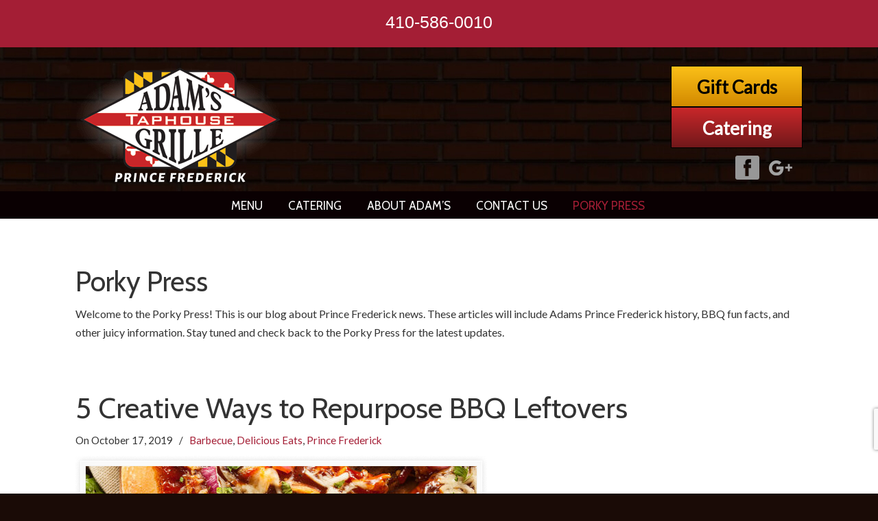

--- FILE ---
content_type: text/html; charset=UTF-8
request_url: https://www.adamsgrilleprincefrederick.com/porky-press/
body_size: 15737
content:
<!DOCTYPE html>
<html lang="en-US">
<head>
		<meta charset="UTF-8">
	<meta name="viewport" content="width=device-width, initial-scale=1.0, maximum-scale=1.0">
	<link rel="profile" href="https://gmpg.org/xfn/11">
	<meta name='robots' content='index, follow, max-image-preview:large, max-snippet:-1, max-video-preview:-1' />
	<style>img:is([sizes="auto" i], [sizes^="auto," i]) { contain-intrinsic-size: 3000px 1500px }</style>
	
	<!-- This site is optimized with the Yoast SEO plugin v26.8 - https://yoast.com/product/yoast-seo-wordpress/ -->
	<title>Porky Press - Adam&#039;s Grille Prince Frederick, Maryland</title>
	<meta name="description" content="Welcome to the Porky Press! Where we have juicy news about Prince Frederick, barbecue, beer and so much more. Stay up to date with our press!" />
	<link rel="canonical" href="https://www.adamsgrilleprincefrederick.com/porky-press/" />
	<meta property="og:locale" content="en_US" />
	<meta property="og:type" content="article" />
	<meta property="og:title" content="Porky Press - Adam&#039;s Grille Prince Frederick, Maryland" />
	<meta property="og:description" content="Welcome to the Porky Press! Where we have juicy news about Prince Frederick, barbecue, beer and so much more. Stay up to date with our press!" />
	<meta property="og:url" content="https://www.adamsgrilleprincefrederick.com/porky-press/" />
	<meta property="og:site_name" content="Adam&#039;s Grille Prince Frederick, Maryland" />
	<meta property="article:modified_time" content="2016-09-02T15:27:16+00:00" />
	<meta name="twitter:card" content="summary_large_image" />
	<script type="application/ld+json" class="yoast-schema-graph">{"@context":"https://schema.org","@graph":[{"@type":"WebPage","@id":"https://www.adamsgrilleprincefrederick.com/porky-press/","url":"https://www.adamsgrilleprincefrederick.com/porky-press/","name":"Porky Press - Adam&#039;s Grille Prince Frederick, Maryland","isPartOf":{"@id":"https://www.adamsgrilleprincefrederick.com/#website"},"datePublished":"2016-05-24T18:22:39+00:00","dateModified":"2016-09-02T15:27:16+00:00","description":"Welcome to the Porky Press! Where we have juicy news about Prince Frederick, barbecue, beer and so much more. Stay up to date with our press!","breadcrumb":{"@id":"https://www.adamsgrilleprincefrederick.com/porky-press/#breadcrumb"},"inLanguage":"en-US","potentialAction":[{"@type":"ReadAction","target":["https://www.adamsgrilleprincefrederick.com/porky-press/"]}]},{"@type":"BreadcrumbList","@id":"https://www.adamsgrilleprincefrederick.com/porky-press/#breadcrumb","itemListElement":[{"@type":"ListItem","position":1,"name":"Home","item":"https://www.adamsgrilleprincefrederick.com/"},{"@type":"ListItem","position":2,"name":"Porky Press"}]},{"@type":"WebSite","@id":"https://www.adamsgrilleprincefrederick.com/#website","url":"https://www.adamsgrilleprincefrederick.com/","name":"Adam&#039;s Grille Prince Frederick, Maryland","description":"","potentialAction":[{"@type":"SearchAction","target":{"@type":"EntryPoint","urlTemplate":"https://www.adamsgrilleprincefrederick.com/?s={search_term_string}"},"query-input":{"@type":"PropertyValueSpecification","valueRequired":true,"valueName":"search_term_string"}}],"inLanguage":"en-US"}]}</script>
	<!-- / Yoast SEO plugin. -->


<link rel='dns-prefetch' href='//fonts.googleapis.com' />
<link rel='dns-prefetch' href='//use.fontawesome.com' />
<link rel="alternate" type="application/rss+xml" title="Adam&#039;s Grille Prince Frederick, Maryland &raquo; Feed" href="https://www.adamsgrilleprincefrederick.com/feed/" />
<link rel="alternate" type="application/rss+xml" title="Adam&#039;s Grille Prince Frederick, Maryland &raquo; Comments Feed" href="https://www.adamsgrilleprincefrederick.com/comments/feed/" />
<script type="text/javascript">
/* <![CDATA[ */
window._wpemojiSettings = {"baseUrl":"https:\/\/s.w.org\/images\/core\/emoji\/16.0.1\/72x72\/","ext":".png","svgUrl":"https:\/\/s.w.org\/images\/core\/emoji\/16.0.1\/svg\/","svgExt":".svg","source":{"concatemoji":"https:\/\/www.adamsgrilleprincefrederick.com\/wp-includes\/js\/wp-emoji-release.min.js"}};
/*! This file is auto-generated */
!function(s,n){var o,i,e;function c(e){try{var t={supportTests:e,timestamp:(new Date).valueOf()};sessionStorage.setItem(o,JSON.stringify(t))}catch(e){}}function p(e,t,n){e.clearRect(0,0,e.canvas.width,e.canvas.height),e.fillText(t,0,0);var t=new Uint32Array(e.getImageData(0,0,e.canvas.width,e.canvas.height).data),a=(e.clearRect(0,0,e.canvas.width,e.canvas.height),e.fillText(n,0,0),new Uint32Array(e.getImageData(0,0,e.canvas.width,e.canvas.height).data));return t.every(function(e,t){return e===a[t]})}function u(e,t){e.clearRect(0,0,e.canvas.width,e.canvas.height),e.fillText(t,0,0);for(var n=e.getImageData(16,16,1,1),a=0;a<n.data.length;a++)if(0!==n.data[a])return!1;return!0}function f(e,t,n,a){switch(t){case"flag":return n(e,"\ud83c\udff3\ufe0f\u200d\u26a7\ufe0f","\ud83c\udff3\ufe0f\u200b\u26a7\ufe0f")?!1:!n(e,"\ud83c\udde8\ud83c\uddf6","\ud83c\udde8\u200b\ud83c\uddf6")&&!n(e,"\ud83c\udff4\udb40\udc67\udb40\udc62\udb40\udc65\udb40\udc6e\udb40\udc67\udb40\udc7f","\ud83c\udff4\u200b\udb40\udc67\u200b\udb40\udc62\u200b\udb40\udc65\u200b\udb40\udc6e\u200b\udb40\udc67\u200b\udb40\udc7f");case"emoji":return!a(e,"\ud83e\udedf")}return!1}function g(e,t,n,a){var r="undefined"!=typeof WorkerGlobalScope&&self instanceof WorkerGlobalScope?new OffscreenCanvas(300,150):s.createElement("canvas"),o=r.getContext("2d",{willReadFrequently:!0}),i=(o.textBaseline="top",o.font="600 32px Arial",{});return e.forEach(function(e){i[e]=t(o,e,n,a)}),i}function t(e){var t=s.createElement("script");t.src=e,t.defer=!0,s.head.appendChild(t)}"undefined"!=typeof Promise&&(o="wpEmojiSettingsSupports",i=["flag","emoji"],n.supports={everything:!0,everythingExceptFlag:!0},e=new Promise(function(e){s.addEventListener("DOMContentLoaded",e,{once:!0})}),new Promise(function(t){var n=function(){try{var e=JSON.parse(sessionStorage.getItem(o));if("object"==typeof e&&"number"==typeof e.timestamp&&(new Date).valueOf()<e.timestamp+604800&&"object"==typeof e.supportTests)return e.supportTests}catch(e){}return null}();if(!n){if("undefined"!=typeof Worker&&"undefined"!=typeof OffscreenCanvas&&"undefined"!=typeof URL&&URL.createObjectURL&&"undefined"!=typeof Blob)try{var e="postMessage("+g.toString()+"("+[JSON.stringify(i),f.toString(),p.toString(),u.toString()].join(",")+"));",a=new Blob([e],{type:"text/javascript"}),r=new Worker(URL.createObjectURL(a),{name:"wpTestEmojiSupports"});return void(r.onmessage=function(e){c(n=e.data),r.terminate(),t(n)})}catch(e){}c(n=g(i,f,p,u))}t(n)}).then(function(e){for(var t in e)n.supports[t]=e[t],n.supports.everything=n.supports.everything&&n.supports[t],"flag"!==t&&(n.supports.everythingExceptFlag=n.supports.everythingExceptFlag&&n.supports[t]);n.supports.everythingExceptFlag=n.supports.everythingExceptFlag&&!n.supports.flag,n.DOMReady=!1,n.readyCallback=function(){n.DOMReady=!0}}).then(function(){return e}).then(function(){var e;n.supports.everything||(n.readyCallback(),(e=n.source||{}).concatemoji?t(e.concatemoji):e.wpemoji&&e.twemoji&&(t(e.twemoji),t(e.wpemoji)))}))}((window,document),window._wpemojiSettings);
/* ]]> */
</script>
<link rel='stylesheet' id='sgr-css' href='https://www.adamsgrilleprincefrederick.com/wp-content/plugins/simple-google-recaptcha/sgr.css' type='text/css' media='all' />
<style id='wp-emoji-styles-inline-css' type='text/css'>

	img.wp-smiley, img.emoji {
		display: inline !important;
		border: none !important;
		box-shadow: none !important;
		height: 1em !important;
		width: 1em !important;
		margin: 0 0.07em !important;
		vertical-align: -0.1em !important;
		background: none !important;
		padding: 0 !important;
	}
</style>
<link rel='stylesheet' id='wp-block-library-css' href='https://www.adamsgrilleprincefrederick.com/wp-includes/css/dist/block-library/style.min.css' type='text/css' media='all' />
<style id='wp-block-library-theme-inline-css' type='text/css'>
.wp-block-audio :where(figcaption){color:#555;font-size:13px;text-align:center}.is-dark-theme .wp-block-audio :where(figcaption){color:#ffffffa6}.wp-block-audio{margin:0 0 1em}.wp-block-code{border:1px solid #ccc;border-radius:4px;font-family:Menlo,Consolas,monaco,monospace;padding:.8em 1em}.wp-block-embed :where(figcaption){color:#555;font-size:13px;text-align:center}.is-dark-theme .wp-block-embed :where(figcaption){color:#ffffffa6}.wp-block-embed{margin:0 0 1em}.blocks-gallery-caption{color:#555;font-size:13px;text-align:center}.is-dark-theme .blocks-gallery-caption{color:#ffffffa6}:root :where(.wp-block-image figcaption){color:#555;font-size:13px;text-align:center}.is-dark-theme :root :where(.wp-block-image figcaption){color:#ffffffa6}.wp-block-image{margin:0 0 1em}.wp-block-pullquote{border-bottom:4px solid;border-top:4px solid;color:currentColor;margin-bottom:1.75em}.wp-block-pullquote cite,.wp-block-pullquote footer,.wp-block-pullquote__citation{color:currentColor;font-size:.8125em;font-style:normal;text-transform:uppercase}.wp-block-quote{border-left:.25em solid;margin:0 0 1.75em;padding-left:1em}.wp-block-quote cite,.wp-block-quote footer{color:currentColor;font-size:.8125em;font-style:normal;position:relative}.wp-block-quote:where(.has-text-align-right){border-left:none;border-right:.25em solid;padding-left:0;padding-right:1em}.wp-block-quote:where(.has-text-align-center){border:none;padding-left:0}.wp-block-quote.is-large,.wp-block-quote.is-style-large,.wp-block-quote:where(.is-style-plain){border:none}.wp-block-search .wp-block-search__label{font-weight:700}.wp-block-search__button{border:1px solid #ccc;padding:.375em .625em}:where(.wp-block-group.has-background){padding:1.25em 2.375em}.wp-block-separator.has-css-opacity{opacity:.4}.wp-block-separator{border:none;border-bottom:2px solid;margin-left:auto;margin-right:auto}.wp-block-separator.has-alpha-channel-opacity{opacity:1}.wp-block-separator:not(.is-style-wide):not(.is-style-dots){width:100px}.wp-block-separator.has-background:not(.is-style-dots){border-bottom:none;height:1px}.wp-block-separator.has-background:not(.is-style-wide):not(.is-style-dots){height:2px}.wp-block-table{margin:0 0 1em}.wp-block-table td,.wp-block-table th{word-break:normal}.wp-block-table :where(figcaption){color:#555;font-size:13px;text-align:center}.is-dark-theme .wp-block-table :where(figcaption){color:#ffffffa6}.wp-block-video :where(figcaption){color:#555;font-size:13px;text-align:center}.is-dark-theme .wp-block-video :where(figcaption){color:#ffffffa6}.wp-block-video{margin:0 0 1em}:root :where(.wp-block-template-part.has-background){margin-bottom:0;margin-top:0;padding:1.25em 2.375em}
</style>
<style id='classic-theme-styles-inline-css' type='text/css'>
/*! This file is auto-generated */
.wp-block-button__link{color:#fff;background-color:#32373c;border-radius:9999px;box-shadow:none;text-decoration:none;padding:calc(.667em + 2px) calc(1.333em + 2px);font-size:1.125em}.wp-block-file__button{background:#32373c;color:#fff;text-decoration:none}
</style>
<style id='font-awesome-svg-styles-default-inline-css' type='text/css'>
.svg-inline--fa {
  display: inline-block;
  height: 1em;
  overflow: visible;
  vertical-align: -.125em;
}
</style>
<link rel='stylesheet' id='font-awesome-svg-styles-css' href='https://www.adamsgrilleprincefrederick.com/wp-content/uploads/font-awesome/v6.7.2/css/svg-with-js.css' type='text/css' media='all' />
<style id='font-awesome-svg-styles-inline-css' type='text/css'>
   .wp-block-font-awesome-icon svg::before,
   .wp-rich-text-font-awesome-icon svg::before {content: unset;}
</style>
<style id='global-styles-inline-css' type='text/css'>
:root{--wp--preset--aspect-ratio--square: 1;--wp--preset--aspect-ratio--4-3: 4/3;--wp--preset--aspect-ratio--3-4: 3/4;--wp--preset--aspect-ratio--3-2: 3/2;--wp--preset--aspect-ratio--2-3: 2/3;--wp--preset--aspect-ratio--16-9: 16/9;--wp--preset--aspect-ratio--9-16: 9/16;--wp--preset--color--black: #000000;--wp--preset--color--cyan-bluish-gray: #abb8c3;--wp--preset--color--white: #ffffff;--wp--preset--color--pale-pink: #f78da7;--wp--preset--color--vivid-red: #cf2e2e;--wp--preset--color--luminous-vivid-orange: #ff6900;--wp--preset--color--luminous-vivid-amber: #fcb900;--wp--preset--color--light-green-cyan: #7bdcb5;--wp--preset--color--vivid-green-cyan: #00d084;--wp--preset--color--pale-cyan-blue: #8ed1fc;--wp--preset--color--vivid-cyan-blue: #0693e3;--wp--preset--color--vivid-purple: #9b51e0;--wp--preset--gradient--vivid-cyan-blue-to-vivid-purple: linear-gradient(135deg,rgba(6,147,227,1) 0%,rgb(155,81,224) 100%);--wp--preset--gradient--light-green-cyan-to-vivid-green-cyan: linear-gradient(135deg,rgb(122,220,180) 0%,rgb(0,208,130) 100%);--wp--preset--gradient--luminous-vivid-amber-to-luminous-vivid-orange: linear-gradient(135deg,rgba(252,185,0,1) 0%,rgba(255,105,0,1) 100%);--wp--preset--gradient--luminous-vivid-orange-to-vivid-red: linear-gradient(135deg,rgba(255,105,0,1) 0%,rgb(207,46,46) 100%);--wp--preset--gradient--very-light-gray-to-cyan-bluish-gray: linear-gradient(135deg,rgb(238,238,238) 0%,rgb(169,184,195) 100%);--wp--preset--gradient--cool-to-warm-spectrum: linear-gradient(135deg,rgb(74,234,220) 0%,rgb(151,120,209) 20%,rgb(207,42,186) 40%,rgb(238,44,130) 60%,rgb(251,105,98) 80%,rgb(254,248,76) 100%);--wp--preset--gradient--blush-light-purple: linear-gradient(135deg,rgb(255,206,236) 0%,rgb(152,150,240) 100%);--wp--preset--gradient--blush-bordeaux: linear-gradient(135deg,rgb(254,205,165) 0%,rgb(254,45,45) 50%,rgb(107,0,62) 100%);--wp--preset--gradient--luminous-dusk: linear-gradient(135deg,rgb(255,203,112) 0%,rgb(199,81,192) 50%,rgb(65,88,208) 100%);--wp--preset--gradient--pale-ocean: linear-gradient(135deg,rgb(255,245,203) 0%,rgb(182,227,212) 50%,rgb(51,167,181) 100%);--wp--preset--gradient--electric-grass: linear-gradient(135deg,rgb(202,248,128) 0%,rgb(113,206,126) 100%);--wp--preset--gradient--midnight: linear-gradient(135deg,rgb(2,3,129) 0%,rgb(40,116,252) 100%);--wp--preset--font-size--small: 14px;--wp--preset--font-size--medium: 20px;--wp--preset--font-size--large: 36px;--wp--preset--font-size--x-large: 42px;--wp--preset--font-size--normal: 16px;--wp--preset--font-size--larger: 50px;--wp--preset--spacing--20: 0.44rem;--wp--preset--spacing--30: 0.67rem;--wp--preset--spacing--40: 1rem;--wp--preset--spacing--50: 1.5rem;--wp--preset--spacing--60: 2.25rem;--wp--preset--spacing--70: 3.38rem;--wp--preset--spacing--80: 5.06rem;--wp--preset--shadow--natural: 6px 6px 9px rgba(0, 0, 0, 0.2);--wp--preset--shadow--deep: 12px 12px 50px rgba(0, 0, 0, 0.4);--wp--preset--shadow--sharp: 6px 6px 0px rgba(0, 0, 0, 0.2);--wp--preset--shadow--outlined: 6px 6px 0px -3px rgba(255, 255, 255, 1), 6px 6px rgba(0, 0, 0, 1);--wp--preset--shadow--crisp: 6px 6px 0px rgba(0, 0, 0, 1);}:where(.is-layout-flex){gap: 0.5em;}:where(.is-layout-grid){gap: 0.5em;}body .is-layout-flex{display: flex;}.is-layout-flex{flex-wrap: wrap;align-items: center;}.is-layout-flex > :is(*, div){margin: 0;}body .is-layout-grid{display: grid;}.is-layout-grid > :is(*, div){margin: 0;}:where(.wp-block-columns.is-layout-flex){gap: 2em;}:where(.wp-block-columns.is-layout-grid){gap: 2em;}:where(.wp-block-post-template.is-layout-flex){gap: 1.25em;}:where(.wp-block-post-template.is-layout-grid){gap: 1.25em;}.has-black-color{color: var(--wp--preset--color--black) !important;}.has-cyan-bluish-gray-color{color: var(--wp--preset--color--cyan-bluish-gray) !important;}.has-white-color{color: var(--wp--preset--color--white) !important;}.has-pale-pink-color{color: var(--wp--preset--color--pale-pink) !important;}.has-vivid-red-color{color: var(--wp--preset--color--vivid-red) !important;}.has-luminous-vivid-orange-color{color: var(--wp--preset--color--luminous-vivid-orange) !important;}.has-luminous-vivid-amber-color{color: var(--wp--preset--color--luminous-vivid-amber) !important;}.has-light-green-cyan-color{color: var(--wp--preset--color--light-green-cyan) !important;}.has-vivid-green-cyan-color{color: var(--wp--preset--color--vivid-green-cyan) !important;}.has-pale-cyan-blue-color{color: var(--wp--preset--color--pale-cyan-blue) !important;}.has-vivid-cyan-blue-color{color: var(--wp--preset--color--vivid-cyan-blue) !important;}.has-vivid-purple-color{color: var(--wp--preset--color--vivid-purple) !important;}.has-black-background-color{background-color: var(--wp--preset--color--black) !important;}.has-cyan-bluish-gray-background-color{background-color: var(--wp--preset--color--cyan-bluish-gray) !important;}.has-white-background-color{background-color: var(--wp--preset--color--white) !important;}.has-pale-pink-background-color{background-color: var(--wp--preset--color--pale-pink) !important;}.has-vivid-red-background-color{background-color: var(--wp--preset--color--vivid-red) !important;}.has-luminous-vivid-orange-background-color{background-color: var(--wp--preset--color--luminous-vivid-orange) !important;}.has-luminous-vivid-amber-background-color{background-color: var(--wp--preset--color--luminous-vivid-amber) !important;}.has-light-green-cyan-background-color{background-color: var(--wp--preset--color--light-green-cyan) !important;}.has-vivid-green-cyan-background-color{background-color: var(--wp--preset--color--vivid-green-cyan) !important;}.has-pale-cyan-blue-background-color{background-color: var(--wp--preset--color--pale-cyan-blue) !important;}.has-vivid-cyan-blue-background-color{background-color: var(--wp--preset--color--vivid-cyan-blue) !important;}.has-vivid-purple-background-color{background-color: var(--wp--preset--color--vivid-purple) !important;}.has-black-border-color{border-color: var(--wp--preset--color--black) !important;}.has-cyan-bluish-gray-border-color{border-color: var(--wp--preset--color--cyan-bluish-gray) !important;}.has-white-border-color{border-color: var(--wp--preset--color--white) !important;}.has-pale-pink-border-color{border-color: var(--wp--preset--color--pale-pink) !important;}.has-vivid-red-border-color{border-color: var(--wp--preset--color--vivid-red) !important;}.has-luminous-vivid-orange-border-color{border-color: var(--wp--preset--color--luminous-vivid-orange) !important;}.has-luminous-vivid-amber-border-color{border-color: var(--wp--preset--color--luminous-vivid-amber) !important;}.has-light-green-cyan-border-color{border-color: var(--wp--preset--color--light-green-cyan) !important;}.has-vivid-green-cyan-border-color{border-color: var(--wp--preset--color--vivid-green-cyan) !important;}.has-pale-cyan-blue-border-color{border-color: var(--wp--preset--color--pale-cyan-blue) !important;}.has-vivid-cyan-blue-border-color{border-color: var(--wp--preset--color--vivid-cyan-blue) !important;}.has-vivid-purple-border-color{border-color: var(--wp--preset--color--vivid-purple) !important;}.has-vivid-cyan-blue-to-vivid-purple-gradient-background{background: var(--wp--preset--gradient--vivid-cyan-blue-to-vivid-purple) !important;}.has-light-green-cyan-to-vivid-green-cyan-gradient-background{background: var(--wp--preset--gradient--light-green-cyan-to-vivid-green-cyan) !important;}.has-luminous-vivid-amber-to-luminous-vivid-orange-gradient-background{background: var(--wp--preset--gradient--luminous-vivid-amber-to-luminous-vivid-orange) !important;}.has-luminous-vivid-orange-to-vivid-red-gradient-background{background: var(--wp--preset--gradient--luminous-vivid-orange-to-vivid-red) !important;}.has-very-light-gray-to-cyan-bluish-gray-gradient-background{background: var(--wp--preset--gradient--very-light-gray-to-cyan-bluish-gray) !important;}.has-cool-to-warm-spectrum-gradient-background{background: var(--wp--preset--gradient--cool-to-warm-spectrum) !important;}.has-blush-light-purple-gradient-background{background: var(--wp--preset--gradient--blush-light-purple) !important;}.has-blush-bordeaux-gradient-background{background: var(--wp--preset--gradient--blush-bordeaux) !important;}.has-luminous-dusk-gradient-background{background: var(--wp--preset--gradient--luminous-dusk) !important;}.has-pale-ocean-gradient-background{background: var(--wp--preset--gradient--pale-ocean) !important;}.has-electric-grass-gradient-background{background: var(--wp--preset--gradient--electric-grass) !important;}.has-midnight-gradient-background{background: var(--wp--preset--gradient--midnight) !important;}.has-small-font-size{font-size: var(--wp--preset--font-size--small) !important;}.has-medium-font-size{font-size: var(--wp--preset--font-size--medium) !important;}.has-large-font-size{font-size: var(--wp--preset--font-size--large) !important;}.has-x-large-font-size{font-size: var(--wp--preset--font-size--x-large) !important;}
:where(.wp-block-post-template.is-layout-flex){gap: 1.25em;}:where(.wp-block-post-template.is-layout-grid){gap: 1.25em;}
:where(.wp-block-columns.is-layout-flex){gap: 2em;}:where(.wp-block-columns.is-layout-grid){gap: 2em;}
:root :where(.wp-block-pullquote){font-size: 1.5em;line-height: 1.6;}
</style>
<link rel='stylesheet' id='ssb-front-css-css' href='https://www.adamsgrilleprincefrederick.com/wp-content/plugins/simple-social-buttons/assets/css/front.css' type='text/css' media='all' />
<link rel='stylesheet' id='wp-components-css' href='https://www.adamsgrilleprincefrederick.com/wp-includes/css/dist/components/style.min.css' type='text/css' media='all' />
<link rel='stylesheet' id='godaddy-styles-css' href='https://www.adamsgrilleprincefrederick.com/wp-content/mu-plugins/vendor/wpex/godaddy-launch/includes/Dependencies/GoDaddy/Styles/build/latest.css' type='text/css' media='all' />
<link rel='stylesheet' id='parent-style-css' href='https://www.adamsgrilleprincefrederick.com/wp-content/themes/u-design/style.css' type='text/css' media='all' />
<link rel='stylesheet' id='style-css' href='https://www.adamsgrilleprincefrederick.com/wp-content/themes/u-design-child/style.css' type='text/css' media='all' />
<link rel='stylesheet' id='u-design-google-fonts-css' href='//fonts.googleapis.com/css?family=Lato%3Aregular%7CCabin%3Aregular&#038;ver=3.4.18#038;subset=latin' type='text/css' media='all' />
<link rel='stylesheet' id='u-design-reset-css' href='https://www.adamsgrilleprincefrederick.com/wp-content/themes/u-design/assets/css/frontend/layout/reset.css' type='text/css' media='screen' />
<link rel='stylesheet' id='u-design-grid-960-css' href='https://www.adamsgrilleprincefrederick.com/wp-content/themes/u-design/assets/css/frontend/layout/960.css' type='text/css' media='screen' />
<link rel='stylesheet' id='u-design-superfish_menu-css' href='https://www.adamsgrilleprincefrederick.com/wp-content/themes/u-design/inc/frontend/superfish-menu/css/superfish.css' type='text/css' media='screen' />
<link rel='stylesheet' id='u-design-pretty_photo-css' href='https://www.adamsgrilleprincefrederick.com/wp-content/themes/u-design/inc/frontend/prettyPhoto/css/prettyPhoto.css' type='text/css' media='screen' />
<link rel='stylesheet' id='u-design-style-css' href='https://www.adamsgrilleprincefrederick.com/wp-content/themes/u-design/assets/css/frontend/global/style.css' type='text/css' media='screen' />
<link rel='stylesheet' id='u-design-custom-style-css' href='https://www.adamsgrilleprincefrederick.com/wp-content/themes/u-design/assets/css/frontend/global/custom_style.css' type='text/css' media='screen' />
<link rel='stylesheet' id='u-design-responsive-css' href='https://www.adamsgrilleprincefrederick.com/wp-content/themes/u-design/assets/css/frontend/layout/responsive.css' type='text/css' media='screen' />
<link rel='stylesheet' id='u-design-fluid-css' href='https://www.adamsgrilleprincefrederick.com/wp-content/themes/u-design/assets/css/frontend/layout/fluid.css' type='text/css' media='screen' />
<link rel='stylesheet' id='u-design-style-orig-css' href='https://www.adamsgrilleprincefrederick.com/wp-content/themes/u-design-child/style.css' type='text/css' media='screen' />
<!--[if lte IE 9]>
<link rel='stylesheet' id='u-design-ie9-css' href='https://www.adamsgrilleprincefrederick.com/wp-content/themes/u-design/assets/css/frontend/layout/ie-all.css' type='text/css' media='screen' />
<![endif]-->
<link rel='stylesheet' id='font-awesome-official-css' href='https://use.fontawesome.com/releases/v6.7.2/css/all.css' type='text/css' media='all' integrity="sha384-nRgPTkuX86pH8yjPJUAFuASXQSSl2/bBUiNV47vSYpKFxHJhbcrGnmlYpYJMeD7a" crossorigin="anonymous" />
<link rel='stylesheet' id='wp-pagenavi-css' href='https://www.adamsgrilleprincefrederick.com/wp-content/plugins/wp-pagenavi/pagenavi-css.css' type='text/css' media='all' />
<link rel='stylesheet' id='js_composer_front-css' href='https://www.adamsgrilleprincefrederick.com/wp-content/plugins/js_composer/assets/css/js_composer.min.css' type='text/css' media='all' />
<link rel='stylesheet' id='font-awesome-official-v4shim-css' href='https://use.fontawesome.com/releases/v6.7.2/css/v4-shims.css' type='text/css' media='all' integrity="sha384-npPMK6zwqNmU3qyCCxEcWJkLBNYxEFM1nGgSoAWuCCXqVVz0cvwKEMfyTNkOxM2N" crossorigin="anonymous" />
<script type="text/javascript" id="sgr-js-extra">
/* <![CDATA[ */
var sgr = {"sgr_site_key":"6Leu68clAAAAALD0hSoQ269ZEJ8rUqx8pIKMJ7J5"};
/* ]]> */
</script>
<script type="text/javascript" src="https://www.adamsgrilleprincefrederick.com/wp-content/plugins/simple-google-recaptcha/sgr.js" id="sgr-js"></script>
<script type="text/javascript" src="https://www.adamsgrilleprincefrederick.com/wp-includes/js/jquery/jquery.min.js" id="jquery-core-js"></script>
<script type="text/javascript" src="https://www.adamsgrilleprincefrederick.com/wp-includes/js/jquery/jquery-migrate.min.js" id="jquery-migrate-js"></script>
<script type="text/javascript" src="//www.adamsgrilleprincefrederick.com/wp-content/plugins/revslider/sr6/assets/js/rbtools.min.js" async id="tp-tools-js"></script>
<script type="text/javascript" src="//www.adamsgrilleprincefrederick.com/wp-content/plugins/revslider/sr6/assets/js/rs6.min.js" async id="revmin-js"></script>
<script></script><link rel="https://api.w.org/" href="https://www.adamsgrilleprincefrederick.com/wp-json/" /><link rel="alternate" title="JSON" type="application/json" href="https://www.adamsgrilleprincefrederick.com/wp-json/wp/v2/pages/637" /><link rel="EditURI" type="application/rsd+xml" title="RSD" href="https://www.adamsgrilleprincefrederick.com/xmlrpc.php?rsd" />
<link rel='shortlink' href='https://www.adamsgrilleprincefrederick.com/?p=637' />
<link rel="alternate" title="oEmbed (JSON)" type="application/json+oembed" href="https://www.adamsgrilleprincefrederick.com/wp-json/oembed/1.0/embed?url=https%3A%2F%2Fwww.adamsgrilleprincefrederick.com%2Fporky-press%2F" />
<link rel="alternate" title="oEmbed (XML)" type="text/xml+oembed" href="https://www.adamsgrilleprincefrederick.com/wp-json/oembed/1.0/embed?url=https%3A%2F%2Fwww.adamsgrilleprincefrederick.com%2Fporky-press%2F&#038;format=xml" />
 <style media="screen">

		.simplesocialbuttons.simplesocialbuttons_inline .ssb-fb-like, .simplesocialbuttons.simplesocialbuttons_inline amp-facebook-like {
	  margin: ;
	}
		 /*inline margin*/
	
	
	
	
	
		.simplesocialbuttons.simplesocialbuttons_inline.simplesocial-round-icon button{
	  margin: ;
	}

	
			 /*margin-digbar*/

	
	
	
	
	
	
	
</style>

<!-- Open Graph Meta Tags generated by Simple Social Buttons 6.2.0 -->
<meta property="og:title" content="Porky Press - Adam&#039;s Grille Prince Frederick, Maryland" />
<meta property="og:type" content="website" />
<meta property="og:url" content="https://www.adamsgrilleprincefrederick.com/porky-press/" />
<meta property="og:site_name" content="Adam&#039;s Grille Prince Frederick, Maryland" />
<meta name="twitter:card" content="summary_large_image" />
<meta name="twitter:title" content="Porky Press - Adam&#039;s Grille Prince Frederick, Maryland" />
<link rel="apple-touch-icon-precomposed" sizes="57x57" href="/apple-touch-icon-57x57.png" />
<link rel="apple-touch-icon-precomposed" sizes="114x114" href="/apple-touch-icon-114x114.png" />
<link rel="apple-touch-icon-precomposed" sizes="72x72" href="/apple-touch-icon-72x72.png" />
<link rel="apple-touch-icon-precomposed" sizes="144x144" href="/apple-touch-icon-144x144.png" />
<link rel="apple-touch-icon-precomposed" sizes="60x60" href="/apple-touch-icon-60x60.png" />
<link rel="apple-touch-icon-precomposed" sizes="120x120" href="/apple-touch-icon-120x120.png" />
<link rel="apple-touch-icon-precomposed" sizes="76x76" href="/apple-touch-icon-76x76.png" />
<link rel="apple-touch-icon-precomposed" sizes="152x152" href="/apple-touch-icon-152x152.png" />
<link rel="icon" type="image/png" href="/favicon-196x196.png" sizes="196x196" />
<link rel="icon" type="image/png" href="/favicon-96x96.png" sizes="96x96" />
<link rel="icon" type="image/png" href="/favicon-32x32.png" sizes="32x32" />
<link rel="icon" type="image/png" href="/favicon-16x16.png" sizes="16x16" />
<link rel="icon" type="image/png" href="/favicon-128.png" sizes="128x128" />
<link rel="manifest" href="/manifest.json">
<link rel="mask-icon" href="/safari-pinned-tab.svg" color="#9c0000">
<link rel="shortcut icon" href="/favicon.ico">
<meta name="application-name" content="Adam's Taphouse and Grille - Edgewater"/>
<meta name="msapplication-TileColor" content="#000000" />
<meta name="msapplication-TileImage" content="/mstile-144x144.png" />
<meta name="msapplication-square70x70logo" content="/mstile-70x70.png" />
<meta name="msapplication-square150x150logo" content="/mstile-150x150.png" />
<meta name="msapplication-wide310x150logo" content="/mstile-310x150.png" />
<meta name="msapplication-square310x310logo" content="/mstile-310x310.png" />
<link rel="apple-touch-icon" sizes="180x180" href="/apple-touch-icon.png">
<meta name="msapplication-TileColor" content="#000000">
<meta name="theme-color" content="#000000">
	<script async src="https://www.googletagmanager.com/gtag/js?id=UA-69923868-6"></script>
	<script>
	  window.dataLayer = window.dataLayer || [];
	  function gtag(){dataLayer.push(arguments);}
	  gtag('js', new Date());
	  gtag('config', 'UA-69923868-6');
	</script>
	<script async src="https://www.googletagmanager.com/gtag/js?id=G-WJ5898RK5K"></script>
	<script>
	  window.dataLayer = window.dataLayer || [];
	  function gtag(){dataLayer.push(arguments);}
	  gtag('js', new Date());
	  gtag('config', 'G-WJ5898RK5K');
	</script>
	<meta name="google-site-verification" content="PcfeQyDpWTOyoFTlPSupLHaQXelmyzN4fIrj5LCRG40" />
	<style type="text/css">.recentcomments a{display:inline !important;padding:0 !important;margin:0 !important;}</style><meta name="generator" content="Powered by WPBakery Page Builder - drag and drop page builder for WordPress."/>
<meta name="generator" content="Powered by Slider Revolution 6.7.40 - responsive, Mobile-Friendly Slider Plugin for WordPress with comfortable drag and drop interface." />
<link rel="pingback" href="https://www.adamsgrilleprincefrederick.com/xmlrpc.php" />
<script>function setREVStartSize(e){
			//window.requestAnimationFrame(function() {
				window.RSIW = window.RSIW===undefined ? window.innerWidth : window.RSIW;
				window.RSIH = window.RSIH===undefined ? window.innerHeight : window.RSIH;
				try {
					var pw = document.getElementById(e.c).parentNode.offsetWidth,
						newh;
					pw = pw===0 || isNaN(pw) || (e.l=="fullwidth" || e.layout=="fullwidth") ? window.RSIW : pw;
					e.tabw = e.tabw===undefined ? 0 : parseInt(e.tabw);
					e.thumbw = e.thumbw===undefined ? 0 : parseInt(e.thumbw);
					e.tabh = e.tabh===undefined ? 0 : parseInt(e.tabh);
					e.thumbh = e.thumbh===undefined ? 0 : parseInt(e.thumbh);
					e.tabhide = e.tabhide===undefined ? 0 : parseInt(e.tabhide);
					e.thumbhide = e.thumbhide===undefined ? 0 : parseInt(e.thumbhide);
					e.mh = e.mh===undefined || e.mh=="" || e.mh==="auto" ? 0 : parseInt(e.mh,0);
					if(e.layout==="fullscreen" || e.l==="fullscreen")
						newh = Math.max(e.mh,window.RSIH);
					else{
						e.gw = Array.isArray(e.gw) ? e.gw : [e.gw];
						for (var i in e.rl) if (e.gw[i]===undefined || e.gw[i]===0) e.gw[i] = e.gw[i-1];
						e.gh = e.el===undefined || e.el==="" || (Array.isArray(e.el) && e.el.length==0)? e.gh : e.el;
						e.gh = Array.isArray(e.gh) ? e.gh : [e.gh];
						for (var i in e.rl) if (e.gh[i]===undefined || e.gh[i]===0) e.gh[i] = e.gh[i-1];
											
						var nl = new Array(e.rl.length),
							ix = 0,
							sl;
						e.tabw = e.tabhide>=pw ? 0 : e.tabw;
						e.thumbw = e.thumbhide>=pw ? 0 : e.thumbw;
						e.tabh = e.tabhide>=pw ? 0 : e.tabh;
						e.thumbh = e.thumbhide>=pw ? 0 : e.thumbh;
						for (var i in e.rl) nl[i] = e.rl[i]<window.RSIW ? 0 : e.rl[i];
						sl = nl[0];
						for (var i in nl) if (sl>nl[i] && nl[i]>0) { sl = nl[i]; ix=i;}
						var m = pw>(e.gw[ix]+e.tabw+e.thumbw) ? 1 : (pw-(e.tabw+e.thumbw)) / (e.gw[ix]);
						newh =  (e.gh[ix] * m) + (e.tabh + e.thumbh);
					}
					var el = document.getElementById(e.c);
					if (el!==null && el) el.style.height = newh+"px";
					el = document.getElementById(e.c+"_wrapper");
					if (el!==null && el) {
						el.style.height = newh+"px";
						el.style.display = "block";
					}
				} catch(e){
					console.log("Failure at Presize of Slider:" + e)
				}
			//});
		  };</script>
<noscript><style> .wpb_animate_when_almost_visible { opacity: 1; }</style></noscript>	</head>
<body itemtype="https://schema.org/WebPage" itemscope="itemscope" class="wp-singular page-template page-template-page-Blog page-template-page-Blog-php page page-id-637 wp-embed-responsive wp-theme-u-design wp-child-theme-u-design-child u-design-responsive-on  top-bg-color-dark wpb-js-composer js-comp-ver-8.7.2 vc_responsive udesign-is-global-page-width no_title_section">
		
	<div id="wrapper-1">
					<header id="top-wrapper">
							<nav id="secondary-navigation-bar-wrapper">
				<div id="secondary-navigation-bar" class="container_24">
					<div id="secondary-navigation-bar-content">
													<div id="secondary-nav-bar-location-1" class="grid_24">
								<div id="sec-nav-text-area-1">
									<a href="tel:4105860010" rel="nofollow noopener" style="font-size: 25px;color: #ffffff;font-weight:400;line-height: 2">410-586-0010</a>								</div>
							</div>
												</div>
				</div>
			</nav>
			<div class="clear"></div>
			<div itemtype="https://schema.org/WPHeader" itemscope="itemscope">				<div id="top-elements" class="container_24">
							<div id="logo" class="grid_14">
							<div class="site-name"><a title="Adam&#039;s Grille Prince Frederick, Maryland" href="https://www.adamsgrilleprincefrederick.com">Adam&#039;s Grille Prince Frederick, Maryland</a></div>
					</div>
				<div class="social-media-area grid_9 prefix_15">
		<div class="social_media_top widget_text substitute_widget_class">			<div class="textwidget"><a class="vc_general vc_btn3 vc_btn3-shape-square btnGift" href="https://onelink.quickgifts.com/merchant/adams-taphouse-and-grille-prince-frederick/" title="" target="blank">Gift Cards</a><a class="vc_general vc_btn3 vc_btn3-shape-square btnCat" href="/catering/" title="">Catering</a></div>
		</div><div class="social_media_top widget_text substitute_widget_class">			<div class="textwidget"><a href="https://www.facebook.com/AdamsGrillePrinceFrederick/" target="blank" rel="attachment wp-att-79"><img class="size-full wp-image-79 alignleft" src="https://www.adamsgrilleprincefrederick.com/wp-content/uploads/2015/09/adams-facebook-icon1.png" alt="Adam's Taphouse and Grille Prince Frederick facebook" width="35" height="35" /></a><a href="https://plus.google.com/u/1/117977651809342328283/about" target="blank" rel="attachment wp-att-615"><img class="size-full wp-image-615 alignleft" src="https://www.adamsgrilleprincefrederick.com/wp-content/uploads/2016/04/Google-Plus.png" alt="Google Plus" width="35" height="35" /></a></div>
		</div>			</div><!-- end social-media-area -->
						</div>
				<!-- end top-elements -->
						<div class="clear"></div>
		<nav id="main-menu" itemtype="https://schema.org/SiteNavigationElement" itemscope="itemscope" >
			<div id="dropdown-holder" class="container_24">
				<div id="navigation-menu" class="navigation-menu"><ul id="main-top-menu" class="sf-menu"><li id="menu-item-404" class="menu-item menu-item-type-custom menu-item-object-custom menu-item-has-children menu-item-404"><a><span>MENU</span></a>
<ul class="sub-menu">
	<li id="menu-item-3131" class="menu-item menu-item-type-post_type menu-item-object-page menu-item-3131"><a href="https://www.adamsgrilleprincefrederick.com/menu/"><span>MAIN MENU</span></a></li>
	<li id="menu-item-73" class="menu-item menu-item-type-post_type menu-item-object-page menu-item-73"><a href="https://www.adamsgrilleprincefrederick.com/specials/"><span>SPECIALS</span></a></li>
	<li id="menu-item-383" class="menu-item menu-item-type-post_type menu-item-object-page menu-item-383"><a href="https://www.adamsgrilleprincefrederick.com/craft-beer-menu/"><span>CRAFT BEER MENU</span></a></li>
</ul>
</li>
<li id="menu-item-27" class="menu-item menu-item-type-post_type menu-item-object-page menu-item-27"><a href="https://www.adamsgrilleprincefrederick.com/catering/"><span>CATERING</span></a></li>
<li id="menu-item-26" class="menu-item menu-item-type-post_type menu-item-object-page menu-item-has-children menu-item-26"><a href="https://www.adamsgrilleprincefrederick.com/about-adams/"><span>ABOUT ADAM&#8217;S</span></a>
<ul class="sub-menu">
	<li id="menu-item-591" class="menu-item menu-item-type-post_type menu-item-object-page menu-item-591"><a href="https://www.adamsgrilleprincefrederick.com/join-email-club/"><span>JOIN OUR EMAIL CLUB</span></a></li>
</ul>
</li>
<li id="menu-item-22" class="menu-item menu-item-type-post_type menu-item-object-page menu-item-22"><a href="https://www.adamsgrilleprincefrederick.com/contact-us/"><span>CONTACT US</span></a></li>
<li id="menu-item-641" class="menu-item menu-item-type-post_type menu-item-object-page current-menu-item page_item page-item-637 current_page_item menu-item-641"><a href="https://www.adamsgrilleprincefrederick.com/porky-press/" aria-current="page"><span>PORKY PRESS</span></a></li>
</ul></div>			</div>
			<!-- end dropdown-holder -->
		</nav>
		<!-- end top-main-menu -->
	</div>			</header>
			<!-- end top-wrapper -->
					<div class="clear"></div>

				<a id="sticky-menu-logo" href="https://www.adamsgrilleprincefrederick.com" title="Adam&#039;s Grille Prince Frederick, Maryland"><img height="40" src="/wp-content/uploads/2016/02/adams-prince-frederick-logo-md-309x177.png" alt="logo" /></a>
		
					<section id="page-content-title">
				<div id="page-content-header" class="container_24">
							<div id="page-title">
																			<h1 class="pagetitle entry-title" itemprop="headline">Porky Press</h1>
																	</div>
					<!-- end page-title -->
						</div>
				<!-- end page-content-header -->
			</section>
			<!-- end page-content-title -->
			<div class="clear"></div>
				
			<section id="page-content">

			<div class="no-breadcrumbs-padding"></div>
<div id="content-container" class="container_24">
	<main id="main-content" role="main" class="grid_24">
		<div class="main-content-padding">
			<div itemprop="mainEntity"  itemtype="https://schema.org/Blog"  itemscope="itemscope">
<article class="post-637 page type-page status-publish hentry" id="post-637">
    
	    
	<div class="entry">
		<div class="wpb-content-wrapper"><div class="vc_row wpb_row vc_row-fluid"><div class="wpb_column vc_column_container vc_col-sm-12"><div class="vc_column-inner"><div class="wpb_wrapper">
	<div class="wpb_text_column wpb_content_element" >
		<div class="wpb_wrapper">
			<h1>Porky Press</h1>
<p>Welcome to the Porky Press! This is our blog about Prince Frederick news. These articles will include Adams Prince Frederick history, BBQ fun facts, and other juicy information. Stay tuned and check back to the Porky Press for the latest updates.</p>

		</div>
	</div>
</div></div></div></div>
</div>	</div>
    
	    
</article>
			<div class="clear"></div>

			
<article class="post-1133 post type-post status-publish format-standard has-post-thumbnail hentry category-barbecue category-delicious-eats category-prince-frederick" id="post-1133">
	<div itemtype="https://schema.org/BlogPosting" itemprop="blogPost" itemscope="itemscope">	<div class="entry">
				<div class="post-top">
			<h2><a href="https://www.adamsgrilleprincefrederick.com/5-creative-ways-to-repurpose-bbq-leftovers/" rel="bookmark" title="5 Creative Ways to Repurpose BBQ Leftovers">5 Creative Ways to Repurpose BBQ Leftovers</a></h2>			<section class="postmetadata">
				<span class="hide-author vcard author"><span class="fn"><a href="https://www.adamsgrilleprincefrederick.com/author/color-fire/" title="Posts by Color Fire" rel="author">Color Fire</a></span></span> On <span class="updated">October 17, 2019</span> 				<time datetime="2019-10-17T12:00:55-04:00" itemprop="datePublished"></time>
				<time datetime="2019-10-14T20:53:46-04:00" class="entry-date updated" itemprop="dateModified"></time>
				&nbsp; <span class="categories-link-divider">/ &nbsp;</span> <span class="postmetadata-categories-link entry-title"><a href="https://www.adamsgrilleprincefrederick.com/category/barbecue/" rel="category tag">Barbecue</a>, <a href="https://www.adamsgrilleprincefrederick.com/category/delicious-eats/" rel="category tag">Delicious Eats</a>, <a href="https://www.adamsgrilleprincefrederick.com/category/prince-frederick/" rel="category tag">Prince Frederick</a></span> &nbsp;   
							</section><!-- end postmetadata -->
				</div><!-- end post-top -->

		<div class="clear"></div>
					<div class="post-image-holder">
				<div class="post-image">
					<span class="post-hover-image"> </span>
											<a href="https://www.adamsgrilleprincefrederick.com/5-creative-ways-to-repurpose-bbq-leftovers/" title="5 Creative Ways to Repurpose BBQ Leftovers"><img class="hover-opacity" src="https://www.adamsgrilleprincefrederick.com/wp-content/uploads/2019/10/BBQ-chicken-pizza-570x172_c.jpg" alt="5 Creative Ways to Repurpose BBQ Leftovers" /></a>
									</div>
			</div>
			<div itemprop="description"><p>No one ever likes to see food going to waste. But, sometimes you’ve eaten all the leftovers you can stand to eat! Which is often the case after a big cook-out, holiday party, or gathering with friends and family. And, it&#8217;s typical to find yourself with more food than you can handle, even after sending everyone home with a plate of food. So, the next time you find yourself in this position, remember the following ideas to repurpose your BBQ leftovers.</p>
<a class="read-more-align-left" href="https://www.adamsgrilleprincefrederick.com/5-creative-ways-to-repurpose-bbq-leftovers/" title="Read more"><span>Read more</span> &rarr;</a><div class="clear"></div></div>	</div><!-- end entry -->
	</div></article>
<div class="divider top-of-page"><a href="#top" title="Top of Page">Back to Top</a></div>
<article class="post-1109 post type-post status-publish format-standard has-post-thumbnail hentry category-prince-frederick" id="post-1109">
	<div itemtype="https://schema.org/BlogPosting" itemprop="blogPost" itemscope="itemscope">	<div class="entry">
				<div class="post-top">
			<h2><a href="https://www.adamsgrilleprincefrederick.com/adams-prince-fredericks-haunted-past-part-ii/" rel="bookmark" title="Adam’s Prince Frederick’s Haunted Past (Part II)">Adam’s Prince Frederick’s Haunted Past (Part II)</a></h2>			<section class="postmetadata">
				<span class="hide-author vcard author"><span class="fn"><a href="https://www.adamsgrilleprincefrederick.com/author/color-fire/" title="Posts by Color Fire" rel="author">Color Fire</a></span></span> On <span class="updated">August 30, 2019</span> 				<time datetime="2019-08-30T17:59:42-04:00" itemprop="datePublished"></time>
				<time datetime="2019-09-10T16:21:48-04:00" class="entry-date updated" itemprop="dateModified"></time>
				&nbsp; <span class="categories-link-divider">/ &nbsp;</span> <span class="postmetadata-categories-link entry-title"><a href="https://www.adamsgrilleprincefrederick.com/category/prince-frederick/" rel="category tag">Prince Frederick</a></span> &nbsp;   
							</section><!-- end postmetadata -->
				</div><!-- end post-top -->

		<div class="clear"></div>
					<div class="post-image-holder">
				<div class="post-image">
					<span class="post-hover-image"> </span>
											<a href="https://www.adamsgrilleprincefrederick.com/adams-prince-fredericks-haunted-past-part-ii/" title="Adam’s Prince Frederick’s Haunted Past (Part II)"><img class="hover-opacity" src="https://www.adamsgrilleprincefrederick.com/wp-content/uploads/2019/08/haunted-hands--570x172_c.jpg" alt="Adam’s Prince Frederick’s Haunted Past (Part II)" /></a>
									</div>
			</div>
			<div itemprop="description"><p>In the spirit of Halloween, we’re bringing back the spooky. For those who love a good chill up their spine, we thought it would be fitting to add more insight into the haunted past of Adam’s Grille. If you haven’t heard or spoken of the tale, continue on for a quick refresher. To preview, there are a few creepy paranormal report findings that will give you the heebie-jeebies.</p>
<a class="read-more-align-left" href="https://www.adamsgrilleprincefrederick.com/adams-prince-fredericks-haunted-past-part-ii/" title="Read more"><span>Read more</span> &rarr;</a><div class="clear"></div></div>	</div><!-- end entry -->
	</div></article>
<div class="divider top-of-page"><a href="#top" title="Top of Page">Back to Top</a></div>
<article class="post-1058 post type-post status-publish format-standard has-post-thumbnail hentry category-catering" id="post-1058">
	<div itemtype="https://schema.org/BlogPosting" itemprop="blogPost" itemscope="itemscope">	<div class="entry">
				<div class="post-top">
			<h2><a href="https://www.adamsgrilleprincefrederick.com/4-must-see-catering-venues/" rel="bookmark" title="4 Must-See Catering Venues in Calvert County">4 Must-See Catering Venues in Calvert County</a></h2>			<section class="postmetadata">
				<span class="hide-author vcard author"><span class="fn"><a href="https://www.adamsgrilleprincefrederick.com/author/color-fire/" title="Posts by Color Fire" rel="author">Color Fire</a></span></span> On <span class="updated">March 14, 2019</span> 				<time datetime="2019-03-14T15:35:15-04:00" itemprop="datePublished"></time>
				<time datetime="2024-07-15T15:29:54-04:00" class="entry-date updated" itemprop="dateModified"></time>
				&nbsp; <span class="categories-link-divider">/ &nbsp;</span> <span class="postmetadata-categories-link entry-title"><a href="https://www.adamsgrilleprincefrederick.com/category/catering/" rel="category tag">Catering</a></span> &nbsp;   
							</section><!-- end postmetadata -->
				</div><!-- end post-top -->

		<div class="clear"></div>
					<div class="post-image-holder">
				<div class="post-image">
					<span class="post-hover-image"> </span>
											<a href="https://www.adamsgrilleprincefrederick.com/4-must-see-catering-venues/" title="4 Must-See Catering Venues in Calvert County"><img class="hover-opacity" src="https://www.adamsgrilleprincefrederick.com/wp-content/uploads/2019/03/b5b06677ede464ab3c6cbaffe7216758-570x172_c.jpg" alt="4 Must-See Catering Venues in Calvert County" /></a>
									</div>
			</div>
			<div itemprop="description"><p>Just 35 miles long, Calvert County sits between the Chesapeake Bay and Patuxent River. And, as you can imagine, the picturesque county offers the perfect place to host your next event. Need some ideas or inspiration? Check out the following catering venues in Calvert County.</p>
<a class="read-more-align-left" href="https://www.adamsgrilleprincefrederick.com/4-must-see-catering-venues/" title="Read more"><span>Read more</span> &rarr;</a><div class="clear"></div></div>	</div><!-- end entry -->
	</div></article>
<div class="divider top-of-page"><a href="#top" title="Top of Page">Back to Top</a></div>
<article class="post-1037 post type-post status-publish format-standard has-post-thumbnail hentry category-barbecue" id="post-1037">
	<div itemtype="https://schema.org/BlogPosting" itemprop="blogPost" itemscope="itemscope">	<div class="entry">
				<div class="post-top">
			<h2><a href="https://www.adamsgrilleprincefrederick.com/making-good-bbq-sauce-at-home/" rel="bookmark" title="The Key to Making Good BBQ Sauce at Home">The Key to Making Good BBQ Sauce at Home</a></h2>			<section class="postmetadata">
				<span class="hide-author vcard author"><span class="fn"><a href="https://www.adamsgrilleprincefrederick.com/author/color-fire/" title="Posts by Color Fire" rel="author">Color Fire</a></span></span> On <span class="updated">January 10, 2019</span> 				<time datetime="2019-01-10T18:05:02-05:00" itemprop="datePublished"></time>
				<time datetime="2019-05-13T21:06:11-04:00" class="entry-date updated" itemprop="dateModified"></time>
				&nbsp; <span class="categories-link-divider">/ &nbsp;</span> <span class="postmetadata-categories-link entry-title"><a href="https://www.adamsgrilleprincefrederick.com/category/barbecue/" rel="category tag">Barbecue</a></span> &nbsp;   
							</section><!-- end postmetadata -->
				</div><!-- end post-top -->

		<div class="clear"></div>
					<div class="post-image-holder">
				<div class="post-image">
					<span class="post-hover-image"> </span>
											<a href="https://www.adamsgrilleprincefrederick.com/making-good-bbq-sauce-at-home/" title="The Key to Making Good BBQ Sauce at Home"><img class="hover-opacity" src="https://www.adamsgrilleprincefrederick.com/wp-content/uploads/2019/01/making-sauce-570x172_c.png" alt="The Key to Making Good BBQ Sauce at Home" /></a>
									</div>
			</div>
			<div itemprop="description"><p>You’ve got a juicy, thick piece of meat, and the grill is heated to the perfect temperature. Concocting a great BBQ sauce at home is the final step to take your barbecue to the next level. At Adam’s Taphouse and Grille, we know the secrets to make delicious sauces, and our homestyle meals prove it. So, before your next BBQ session, prepare yourself with these key tips for creating the perfect homemade barbecue sauce.</p>
<a class="read-more-align-left" href="https://www.adamsgrilleprincefrederick.com/making-good-bbq-sauce-at-home/" title="Read more"><span>Read more</span> &rarr;</a><div class="clear"></div></div>	</div><!-- end entry -->
	</div></article>
<div class="divider top-of-page"><a href="#top" title="Top of Page">Back to Top</a></div>
<article class="post-1011 post type-post status-publish format-standard has-post-thumbnail hentry category-delicious-eats" id="post-1011">
	<div itemtype="https://schema.org/BlogPosting" itemprop="blogPost" itemscope="itemscope">	<div class="entry">
				<div class="post-top">
			<h2><a href="https://www.adamsgrilleprincefrederick.com/seven-must-try-menu-items/" rel="bookmark" title="7 Irresistibly Good, Must-Try Menu Items">7 Irresistibly Good, Must-Try Menu Items</a></h2>			<section class="postmetadata">
				<span class="hide-author vcard author"><span class="fn"><a href="https://www.adamsgrilleprincefrederick.com/author/color-fire/" title="Posts by Color Fire" rel="author">Color Fire</a></span></span> On <span class="updated">November 14, 2018</span> 				<time datetime="2018-11-14T19:06:49-05:00" itemprop="datePublished"></time>
				<time datetime="2019-05-13T21:06:45-04:00" class="entry-date updated" itemprop="dateModified"></time>
				&nbsp; <span class="categories-link-divider">/ &nbsp;</span> <span class="postmetadata-categories-link entry-title"><a href="https://www.adamsgrilleprincefrederick.com/category/delicious-eats/" rel="category tag">Delicious Eats</a></span> &nbsp;   
							</section><!-- end postmetadata -->
				</div><!-- end post-top -->

		<div class="clear"></div>
					<div class="post-image-holder">
				<div class="post-image">
					<span class="post-hover-image"> </span>
											<a href="https://www.adamsgrilleprincefrederick.com/seven-must-try-menu-items/" title="7 Irresistibly Good, Must-Try Menu Items"><img class="hover-opacity" src="https://www.adamsgrilleprincefrederick.com/wp-content/uploads/2015/09/Adams_Eastport_Ribs-570x172_c.jpg" alt="7 Irresistibly Good, Must-Try Menu Items" /></a>
									</div>
			</div>
			<div itemprop="description"><p>Planning a visit to Adam’s Taphouse and Grille in Prince Frederick? What a great choice!  Whether you’re a first-timer or a frequent customer, we want to make it easy for you the next time you order. Here are 7 must-try menu items that are sure to delight your taste buds.</p>
<a class="read-more-align-left" href="https://www.adamsgrilleprincefrederick.com/seven-must-try-menu-items/" title="Read more"><span>Read more</span> &rarr;</a><div class="clear"></div></div>	</div><!-- end entry -->
	</div></article>
<div class="divider top-of-page"><a href="#top" title="Top of Page">Back to Top</a></div>
<article class="post-986 post type-post status-publish format-standard has-post-thumbnail hentry category-delicious-eats" id="post-986">
	<div itemtype="https://schema.org/BlogPosting" itemprop="blogPost" itemscope="itemscope">	<div class="entry">
				<div class="post-top">
			<h2><a href="https://www.adamsgrilleprincefrederick.com/steak-cuts-explained/" rel="bookmark" title="Steak Cuts Explained">Steak Cuts Explained</a></h2>			<section class="postmetadata">
				<span class="hide-author vcard author"><span class="fn"><a href="https://www.adamsgrilleprincefrederick.com/author/color-fire/" title="Posts by Color Fire" rel="author">Color Fire</a></span></span> On <span class="updated">September 19, 2018</span> 				<time datetime="2018-09-19T19:51:21-04:00" itemprop="datePublished"></time>
				<time datetime="2019-05-13T21:06:59-04:00" class="entry-date updated" itemprop="dateModified"></time>
				&nbsp; <span class="categories-link-divider">/ &nbsp;</span> <span class="postmetadata-categories-link entry-title"><a href="https://www.adamsgrilleprincefrederick.com/category/delicious-eats/" rel="category tag">Delicious Eats</a></span> &nbsp;   
							</section><!-- end postmetadata -->
				</div><!-- end post-top -->

		<div class="clear"></div>
					<div class="post-image-holder">
				<div class="post-image">
					<span class="post-hover-image"> </span>
											<a href="https://www.adamsgrilleprincefrederick.com/steak-cuts-explained/" title="Steak Cuts Explained"><img class="hover-opacity" src="https://www.adamsgrilleprincefrederick.com/wp-content/uploads/2018/09/steak-cuts-cow-570x172_c.gif" alt="Steak Cuts Explained" /></a>
									</div>
			</div>
			<div itemprop="description"><p>When you’re in the mood for steak, what’s your go-to? Do you find it hard to resist a tender, juicy New York strip? Or, do you stick to a classic sirloin? Even though there are many different steak cuts out there, they all have a unique taste and texture. Follow along as we break down the most common steak cuts.</p>
<a class="read-more-align-left" href="https://www.adamsgrilleprincefrederick.com/steak-cuts-explained/" title="Read more"><span>Read more</span> &rarr;</a><div class="clear"></div></div>	</div><!-- end entry -->
	</div></article>
<div class="divider top-of-page"><a href="#top" title="Top of Page">Back to Top</a></div>
<article class="post-962 post type-post status-publish format-standard has-post-thumbnail hentry category-barbecue" id="post-962">
	<div itemtype="https://schema.org/BlogPosting" itemprop="blogPost" itemscope="itemscope">	<div class="entry">
				<div class="post-top">
			<h2><a href="https://www.adamsgrilleprincefrederick.com/surprising-foods-you-should-be-grilling/" rel="bookmark" title="7 Surprising Foods You Should Be Grilling">7 Surprising Foods You Should Be Grilling</a></h2>			<section class="postmetadata">
				<span class="hide-author vcard author"><span class="fn"><a href="https://www.adamsgrilleprincefrederick.com/author/color-fire/" title="Posts by Color Fire" rel="author">Color Fire</a></span></span> On <span class="updated">July 18, 2018</span> 				<time datetime="2018-07-18T02:49:03-04:00" itemprop="datePublished"></time>
				<time datetime="2019-05-13T21:07:07-04:00" class="entry-date updated" itemprop="dateModified"></time>
				&nbsp; <span class="categories-link-divider">/ &nbsp;</span> <span class="postmetadata-categories-link entry-title"><a href="https://www.adamsgrilleprincefrederick.com/category/barbecue/" rel="category tag">Barbecue</a></span> &nbsp;   
							</section><!-- end postmetadata -->
				</div><!-- end post-top -->

		<div class="clear"></div>
					<div class="post-image-holder">
				<div class="post-image">
					<span class="post-hover-image"> </span>
											<a href="https://www.adamsgrilleprincefrederick.com/surprising-foods-you-should-be-grilling/" title="7 Surprising Foods You Should Be Grilling"><img class="hover-opacity" src="https://www.adamsgrilleprincefrederick.com/wp-content/uploads/2018/07/avocado-grilled-1-570x172_c.gif" alt="7 Surprising Foods You Should Be Grilling" /></a>
									</div>
			</div>
			<div itemprop="description"><p>The summer season is now in full swing. And, if you’re planning a backyard barbecue, your menu probably consists of the same old foods: ribs, brisket, pulled pork and other traditional fares. This summer, ditch the ordinary dishes and try something new on the grill. Here are seven delicious, yet unexpected, foods you should be grilling up this season.</p>
<a class="read-more-align-left" href="https://www.adamsgrilleprincefrederick.com/surprising-foods-you-should-be-grilling/" title="Read more"><span>Read more</span> &rarr;</a><div class="clear"></div></div>	</div><!-- end entry -->
	</div></article>
<div class="divider top-of-page"><a href="#top" title="Top of Page">Back to Top</a></div>
<article class="post-934 post type-post status-publish format-standard has-post-thumbnail hentry category-barbecue" id="post-934">
	<div itemtype="https://schema.org/BlogPosting" itemprop="blogPost" itemscope="itemscope">	<div class="entry">
				<div class="post-top">
			<h2><a href="https://www.adamsgrilleprincefrederick.com/backyard-bbq-tips/" rel="bookmark" title="Backyard BBQ Tips for Summer">Backyard BBQ Tips for Summer</a></h2>			<section class="postmetadata">
				<span class="hide-author vcard author"><span class="fn"><a href="https://www.adamsgrilleprincefrederick.com/author/color-fire/" title="Posts by Color Fire" rel="author">Color Fire</a></span></span> On <span class="updated">June 21, 2018</span> 				<time datetime="2018-06-21T08:49:46-04:00" itemprop="datePublished"></time>
				<time datetime="2019-05-13T21:07:14-04:00" class="entry-date updated" itemprop="dateModified"></time>
				&nbsp; <span class="categories-link-divider">/ &nbsp;</span> <span class="postmetadata-categories-link entry-title"><a href="https://www.adamsgrilleprincefrederick.com/category/barbecue/" rel="category tag">Barbecue</a></span> &nbsp;   
							</section><!-- end postmetadata -->
				</div><!-- end post-top -->

		<div class="clear"></div>
					<div class="post-image-holder">
				<div class="post-image">
					<span class="post-hover-image"> </span>
											<a href="https://www.adamsgrilleprincefrederick.com/backyard-bbq-tips/" title="Backyard BBQ Tips for Summer"><img class="hover-opacity" src="https://www.adamsgrilleprincefrederick.com/wp-content/uploads/2018/06/backyard-bbq-570x172_c.gif" alt="Backyard BBQ Tips for Summer" /></a>
									</div>
			</div>
			<div itemprop="description"><p>With summer approaching, it is time to start planning for backyard BBQ season! Summer is the perfect time for family gatherings, pool parties, and holiday celebrations. School is out, the weather is nice, and everyone is ready to get outside. If you are planning your own backyard BBQ and need some inspiration, follow these tips for a successful event. </p>
<a class="read-more-align-left" href="https://www.adamsgrilleprincefrederick.com/backyard-bbq-tips/" title="Read more"><span>Read more</span> &rarr;</a><div class="clear"></div></div>	</div><!-- end entry -->
	</div></article>
<div class="divider top-of-page"><a href="#top" title="Top of Page">Back to Top</a></div>
<article class="post-911 post type-post status-publish format-standard has-post-thumbnail hentry category-catering" id="post-911">
	<div itemtype="https://schema.org/BlogPosting" itemprop="blogPost" itemscope="itemscope">	<div class="entry">
				<div class="post-top">
			<h2><a href="https://www.adamsgrilleprincefrederick.com/unique-wedding-ideas-wedding-catering/" rel="bookmark" title="Unique Wedding Ideas / Wedding Catering">Unique Wedding Ideas / Wedding Catering</a></h2>			<section class="postmetadata">
				<span class="hide-author vcard author"><span class="fn"><a href="https://www.adamsgrilleprincefrederick.com/author/color-fire/" title="Posts by Color Fire" rel="author">Color Fire</a></span></span> On <span class="updated">April 18, 2018</span> 				<time datetime="2018-04-18T08:47:52-04:00" itemprop="datePublished"></time>
				<time datetime="2019-05-13T21:07:21-04:00" class="entry-date updated" itemprop="dateModified"></time>
				&nbsp; <span class="categories-link-divider">/ &nbsp;</span> <span class="postmetadata-categories-link entry-title"><a href="https://www.adamsgrilleprincefrederick.com/category/catering/" rel="category tag">Catering</a></span> &nbsp;   
							</section><!-- end postmetadata -->
				</div><!-- end post-top -->

		<div class="clear"></div>
					<div class="post-image-holder">
				<div class="post-image">
					<span class="post-hover-image"> </span>
											<a href="https://www.adamsgrilleprincefrederick.com/unique-wedding-ideas-wedding-catering/" title="Unique Wedding Ideas / Wedding Catering"><img class="hover-opacity" src="https://www.adamsgrilleprincefrederick.com/wp-content/uploads/2018/04/wedding-reception-stadium-570x172_c.jpg" alt="Unique Wedding Ideas / Wedding Catering" /></a>
									</div>
			</div>
			<div itemprop="description"><p>The Wedding Day is often considered one of the biggest days in a person’s life. And every bride, and maybe a groom or two, has dreams of curating a timeless, yet unique wedding. The last thing you want is just another cookie-cutter celebration. You want it to be special! That being said, there are endless opportunities to incorporate your own flair and personality into the wedding, from the large-scale moments to the smaller details. Take a look at some of the unique wedding ideas you could include in your big day.</p>
<a class="read-more-align-left" href="https://www.adamsgrilleprincefrederick.com/unique-wedding-ideas-wedding-catering/" title="Read more"><span>Read more</span> &rarr;</a><div class="clear"></div></div>	</div><!-- end entry -->
	</div></article>
<div class="divider top-of-page"><a href="#top" title="Top of Page">Back to Top</a></div>
<article class="post-878 post type-post status-publish format-standard has-post-thumbnail hentry category-prince-frederick" id="post-878">
	<div itemtype="https://schema.org/BlogPosting" itemprop="blogPost" itemscope="itemscope">	<div class="entry">
				<div class="post-top">
			<h2><a href="https://www.adamsgrilleprincefrederick.com/rich-history-of-calvert-county/" rel="bookmark" title="The Rich History of Calvert County">The Rich History of Calvert County</a></h2>			<section class="postmetadata">
				<span class="hide-author vcard author"><span class="fn"><a href="https://www.adamsgrilleprincefrederick.com/author/color-fire/" title="Posts by Color Fire" rel="author">Color Fire</a></span></span> On <span class="updated">January 13, 2017</span> 				<time datetime="2017-01-13T07:49:24-05:00" itemprop="datePublished"></time>
				<time datetime="2017-01-23T15:48:00-05:00" class="entry-date updated" itemprop="dateModified"></time>
				&nbsp; <span class="categories-link-divider">/ &nbsp;</span> <span class="postmetadata-categories-link entry-title"><a href="https://www.adamsgrilleprincefrederick.com/category/prince-frederick/" rel="category tag">Prince Frederick</a></span> &nbsp;   
							</section><!-- end postmetadata -->
				</div><!-- end post-top -->

		<div class="clear"></div>
					<div class="post-image-holder">
				<div class="post-image">
					<span class="post-hover-image"> </span>
											<a href="https://www.adamsgrilleprincefrederick.com/rich-history-of-calvert-county/" title="The Rich History of Calvert County"><img class="hover-opacity" src="https://www.adamsgrilleprincefrederick.com/wp-content/uploads/2017/01/CalvertCounty-570x172_c.jpg" alt="The Rich History of Calvert County" /></a>
									</div>
			</div>
			<div itemprop="description"><p>Adam&#8217;s is proud to be a part of the rich history of Calvert County. Have you ever wondered how the town of Prince Fredrick got its name or how it came to be the county seat of Calvert County? Or, did you know that the area that is Calvert County has been inhabited for over 9,000 years? Sit for a spell, as we offer a brief history lesson. </p>
<a class="read-more-align-left" href="https://www.adamsgrilleprincefrederick.com/rich-history-of-calvert-county/" title="Read more"><span>Read more</span> &rarr;</a><div class="clear"></div></div>	</div><!-- end entry -->
	</div></article>
<div class="divider top-of-page"><a href="#top" title="Top of Page">Back to Top</a></div>
				<div class="clear"></div>

				<nav class='wp-pagenavi' role='navigation'>
<span class='pages'>Page 1 of 3</span><span aria-current='page' class='current'>1</span><a class="page larger" title="Page 2" href="https://www.adamsgrilleprincefrederick.com/porky-press/page/2/">2</a><a class="page larger" title="Page 3" href="https://www.adamsgrilleprincefrederick.com/porky-press/page/3/">3</a><a class="nextpostslink" rel="next" aria-label="Next Page" href="https://www.adamsgrilleprincefrederick.com/porky-press/page/2/">&raquo;</a>
</nav>
			<div class="clear"></div>
			</div>		</div><!-- end main-content-padding -->
	</main><!-- end main-content -->

	
</div><!-- end content-container -->

<div class="clear"></div>


</section><!-- end page-content -->

<div class="clear"></div>


		<section id="bottom-bg">
			<div id="bottom" class="container_24">
				<div class="bottom-content-padding">
					<div id='bottom_1' class='one_third'><div class='column-content-wrapper'><div class="widget_text bottom-col-content widget_custom_html substitute_widget_class"><div class="textwidget custom-html-widget"><h6 style="text-align: center;"><span style="color: #ffffff;">OUR MENUS</span></h6>
<hr>
<p style="text-align: center;"><a href="/menu/"><i class="fa fa-chevron-right" style="color:#c72a30;font-size:0.8em;"></i> Main Menu</a><br>
<a href="/specials/"><i class="fa fa-chevron-right" style="color:#c72a30;font-size:0.8em;"></i> Specials</a><br>
<a href="/craft-beer-menu/"><i class="fa fa-chevron-right" style="color:#c72a30;font-size:0.8em;"></i> Craft Beer Menu</a><br>
<a href="/catering/"><i class="fa fa-chevron-right" style="color:#c72a30;font-size:0.8em;"></i> Catering Menu</a></p></div></div></div></div><!-- end bottom_1 --><div id='bottom_2' class='one_third'><div class='column-content-wrapper'><div class="widget_text bottom-col-content widget_custom_html substitute_widget_class"><div class="textwidget custom-html-widget"><h6 style="text-align: center;"><span style="color: #ffffff;">ADAM’S PRINCE FREDERICK</span></h6>
<hr>
<p style="text-align: center;"><i class="fa fa-phone" style="color:#c72a30;"></i> 410-586-0010<br>
<i class="fa fa-map-pin" style="color:#c72a30;"></i> 2200 Solomon's Island Road<br>South
Prince Frederick, MD 20678</p>
<p style="text-align: center;"><i class="fa fa-clock-o" style="color:#c72a30;"></i> Hours: Mon - Thurs : 3pm - 9pm<br>Fri - Sun : 12pm - 9pm</p></div></div></div></div><!-- end bottom_2 --><div id='bottom_3' class='one_third last_column'><div class='column-content-wrapper'><div class="widget_text bottom-col-content widget_custom_html substitute_widget_class"><div class="textwidget custom-html-widget"><h6 style="text-align: center;"><span style="color: #ffffff;">GET SOCIAL</span></h6>
<hr>
<p style="text-align: center;"><a href="https://www.facebook.com/AdamsGrillePrinceFrederick/" target="blank" rel="attachment wp-att-79 noopener noreferrer" style="display: inline-block;"><img class="size-full wp-image-79 alignleft" src="/wp-content/uploads/2015/09/adams-facebook-icon1.png" alt="Adam's Taphouse and Grille Prince Frederick facebook" width="35" height="35"></a><a href="https://plus.google.com/u/1/117977651809342328283/about" target="blank" rel="attachment wp-att-615 noopener noreferrer" style="display: inline-block;"><img class="size-full wp-image-615 alignleft" src="/wp-content/uploads/2016/04/Google-Plus.png" alt="Google Plus" width="35" height="35"></a></p></div></div></div></div><!-- end bottom_3 -->				</div><!-- end bottom-content-padding -->

			</div><!-- end bottom -->

		</section><!-- end bottom-bg -->

		<div class="clear"></div>

			<footer id="footer-bg">

		<div id="footer" class="container_24 footer-top">

			<div itemtype="https://schema.org/WPFooter" itemscope="itemscope">
<div id="footer_text" class="grid_20">
	© 2026 <strong>Adams Taphouse and Grille</strong> |  All Rights Reserved</div>

					<a href="#" id="back-to-top-fixed"><span class="plain-angle-up"></span><span class="back-to-top">Back to Top</span></a>
			</div>
		</div>

	</footer><!-- end footer-bg -->

	<div class="clear"></div>
	
		<script>
			window.RS_MODULES = window.RS_MODULES || {};
			window.RS_MODULES.modules = window.RS_MODULES.modules || {};
			window.RS_MODULES.waiting = window.RS_MODULES.waiting || [];
			window.RS_MODULES.defered = false;
			window.RS_MODULES.moduleWaiting = window.RS_MODULES.moduleWaiting || {};
			window.RS_MODULES.type = 'compiled';
		</script>
					</div><!-- end wrapper-1 -->
		<script type="speculationrules">
{"prefetch":[{"source":"document","where":{"and":[{"href_matches":"\/*"},{"not":{"href_matches":["\/wp-*.php","\/wp-admin\/*","\/wp-content\/uploads\/*","\/wp-content\/*","\/wp-content\/plugins\/*","\/wp-content\/themes\/u-design-child\/*","\/wp-content\/themes\/u-design\/*","\/*\\?(.+)"]}},{"not":{"selector_matches":"a[rel~=\"nofollow\"]"}},{"not":{"selector_matches":".no-prefetch, .no-prefetch a"}}]},"eagerness":"conservative"}]}
</script>
	<script>
	document.addEventListener( 'wpcf7mailsent', function( event ) {
		if ( '891' == event.detail.contactFormId ) {
			ga( 'send', 'event', 'Contact Form', 'submit', 'Catering Request' );
		}
		if ( '890' == event.detail.contactFormId ) {
			ga( 'send', 'event', 'Contact Form', 'submit', 'Contact Us' );
		}
		window.location.replace("/contact-us/thank-you/");
	}, false );
	</script>
	<link rel='stylesheet' id='rs-plugin-settings-css' href='//www.adamsgrilleprincefrederick.com/wp-content/plugins/revslider/sr6/assets/css/rs6.css' type='text/css' media='all' />
<style id='rs-plugin-settings-inline-css' type='text/css'>
.tp-caption a{color:#ff7302;text-shadow:none;-webkit-transition:all 0.2s ease-out;-moz-transition:all 0.2s ease-out;-o-transition:all 0.2s ease-out;-ms-transition:all 0.2s ease-out}.tp-caption a:hover{color:#ffa902}
</style>
<script type="text/javascript" src="https://www.adamsgrilleprincefrederick.com/wp-content/plugins/simple-social-buttons/assets/js/frontend-blocks.js" id="ssb-blocks-front-js-js"></script>
<script type="text/javascript" id="ssb-front-js-js-extra">
/* <![CDATA[ */
var SSB = {"ajax_url":"https:\/\/www.adamsgrilleprincefrederick.com\/wp-admin\/admin-ajax.php","fb_share_nonce":"c57f749150"};
/* ]]> */
</script>
<script type="text/javascript" src="https://www.adamsgrilleprincefrederick.com/wp-content/plugins/simple-social-buttons/assets/js/front.js" id="ssb-front-js-js"></script>
<script type="text/javascript" src="https://www.adamsgrilleprincefrederick.com/wp-content/themes/u-design/inc/frontend/prettyPhoto/js/jquery.prettyPhoto.js" id="pretty-photo-lib-js"></script>
<script type="text/javascript" id="pretty-photo-custom-params-js-extra">
/* <![CDATA[ */
var pretty_photo_custom_params = {"window_width_to_disable_pp":"0","pretty_photo_style_theme":"dark_rounded","disable_pretty_photo_gallery_overlay":null};
/* ]]> */
</script>
<script type="text/javascript" src="https://www.adamsgrilleprincefrederick.com/wp-content/themes/u-design/inc/frontend/prettyPhoto/custom_params.js" id="pretty-photo-custom-params-js"></script>
<script type="text/javascript" src="https://www.adamsgrilleprincefrederick.com/wp-content/themes/u-design/inc/frontend/superfish-menu/js/superfish.combined.js" id="superfish-menu-js"></script>
<script type="text/javascript" id="udesign-scripts-js-extra">
/* <![CDATA[ */
var udesign_script_vars = {"search_widget_placeholder":"Type here to search","disable_smooth_scrolling_on_pages":null,"remove_fixed_menu_on_mobile":null};
/* ]]> */
</script>
<script type="text/javascript" src="https://www.adamsgrilleprincefrederick.com/wp-content/themes/u-design/assets/js/frontend/script.js" id="udesign-scripts-js"></script>
<script type="text/javascript" src="https://www.adamsgrilleprincefrederick.com/wp-content/themes/u-design/inc/frontend/meanmenu/jquery.meanmenu.min.js" id="udesign-responsive-menu-2-js"></script>
<script type="text/javascript" id="udesign-responsive-menu-2-options-js-extra">
/* <![CDATA[ */
var udesign_responsive_menu_2_vars = {"menu_2_screen_width":"719","menu_2_fixed":"no"};
/* ]]> */
</script>
<script type="text/javascript" src="https://www.adamsgrilleprincefrederick.com/wp-content/themes/u-design/inc/frontend/meanmenu/jquery.meanmenu.options.js" id="udesign-responsive-menu-2-options-js"></script>
<script type="text/javascript" src="https://www.google.com/recaptcha/api.js?render=6Leu68clAAAAALD0hSoQ269ZEJ8rUqx8pIKMJ7J5&amp;ver=3.0" id="google-recaptcha-js"></script>
<script type="text/javascript" src="https://www.adamsgrilleprincefrederick.com/wp-includes/js/dist/vendor/wp-polyfill.min.js" id="wp-polyfill-js"></script>
<script type="text/javascript" id="wpcf7-recaptcha-js-before">
/* <![CDATA[ */
var wpcf7_recaptcha = {
    "sitekey": "6Leu68clAAAAALD0hSoQ269ZEJ8rUqx8pIKMJ7J5",
    "actions": {
        "homepage": "homepage",
        "contactform": "contactform"
    }
};
/* ]]> */
</script>
<script type="text/javascript" src="https://www.adamsgrilleprincefrederick.com/wp-content/plugins/contact-form-7/modules/recaptcha/index.js" id="wpcf7-recaptcha-js"></script>
<script type="text/javascript" src="https://www.adamsgrilleprincefrederick.com/wp-content/plugins/js_composer/assets/js/dist/js_composer_front.min.js" id="wpb_composer_front_js-js"></script>
<script></script><script type="text/javascript">
		document.addEventListener("DOMContentLoaded", function() {
			var if_ssb_exist = document.getElementsByClassName( "simplesocialbuttons" ).length > 0;
			if (if_ssb_exist) {
				var ssb_admin_ajax = 'https://www.adamsgrilleprincefrederick.com/wp-admin/admin-ajax.php';
				var ssb_post_id = 637 ;
				var ssb_post_url = 'https://www.adamsgrilleprincefrederick.com/porky-press/';
				var ssb_alternate_post_url = 'http://www.adamsgrilleprincefrederick.com/porky-press/';
				jQuery( document ).ready(function(){
				var is_ssb_used = jQuery('.simplesocialbuttons');
				if( is_ssb_used ) {

					var data = {
					'action'   : 'ssb_fetch_data',
					'postID'   :  ssb_post_id,
					'security' : 'd291577193'
					};
					jQuery.post(ssb_admin_ajax, data, function(data, textStatus, xhr) {
						var array = JSON.parse(data);

						jQuery.each( array, function( index, value ){

							if( index == 'total' ){
								jQuery('.ssb_'+ index +'_counter').html(value + '<span>Shares</span>');
							}else{
								jQuery('.ssb_'+ index +'_counter').html(value);
							}
						});

					});
				}
				})

			//ssbPlugin.fetchFacebookShares();
			}
		});

		</script></body>
</html>

--- FILE ---
content_type: text/html; charset=utf-8
request_url: https://www.google.com/recaptcha/api2/anchor?ar=1&k=6Leu68clAAAAALD0hSoQ269ZEJ8rUqx8pIKMJ7J5&co=aHR0cHM6Ly93d3cuYWRhbXNncmlsbGVwcmluY2VmcmVkZXJpY2suY29tOjQ0Mw..&hl=en&v=N67nZn4AqZkNcbeMu4prBgzg&size=invisible&anchor-ms=20000&execute-ms=30000&cb=icja7t6ecz5v
body_size: 48644
content:
<!DOCTYPE HTML><html dir="ltr" lang="en"><head><meta http-equiv="Content-Type" content="text/html; charset=UTF-8">
<meta http-equiv="X-UA-Compatible" content="IE=edge">
<title>reCAPTCHA</title>
<style type="text/css">
/* cyrillic-ext */
@font-face {
  font-family: 'Roboto';
  font-style: normal;
  font-weight: 400;
  font-stretch: 100%;
  src: url(//fonts.gstatic.com/s/roboto/v48/KFO7CnqEu92Fr1ME7kSn66aGLdTylUAMa3GUBHMdazTgWw.woff2) format('woff2');
  unicode-range: U+0460-052F, U+1C80-1C8A, U+20B4, U+2DE0-2DFF, U+A640-A69F, U+FE2E-FE2F;
}
/* cyrillic */
@font-face {
  font-family: 'Roboto';
  font-style: normal;
  font-weight: 400;
  font-stretch: 100%;
  src: url(//fonts.gstatic.com/s/roboto/v48/KFO7CnqEu92Fr1ME7kSn66aGLdTylUAMa3iUBHMdazTgWw.woff2) format('woff2');
  unicode-range: U+0301, U+0400-045F, U+0490-0491, U+04B0-04B1, U+2116;
}
/* greek-ext */
@font-face {
  font-family: 'Roboto';
  font-style: normal;
  font-weight: 400;
  font-stretch: 100%;
  src: url(//fonts.gstatic.com/s/roboto/v48/KFO7CnqEu92Fr1ME7kSn66aGLdTylUAMa3CUBHMdazTgWw.woff2) format('woff2');
  unicode-range: U+1F00-1FFF;
}
/* greek */
@font-face {
  font-family: 'Roboto';
  font-style: normal;
  font-weight: 400;
  font-stretch: 100%;
  src: url(//fonts.gstatic.com/s/roboto/v48/KFO7CnqEu92Fr1ME7kSn66aGLdTylUAMa3-UBHMdazTgWw.woff2) format('woff2');
  unicode-range: U+0370-0377, U+037A-037F, U+0384-038A, U+038C, U+038E-03A1, U+03A3-03FF;
}
/* math */
@font-face {
  font-family: 'Roboto';
  font-style: normal;
  font-weight: 400;
  font-stretch: 100%;
  src: url(//fonts.gstatic.com/s/roboto/v48/KFO7CnqEu92Fr1ME7kSn66aGLdTylUAMawCUBHMdazTgWw.woff2) format('woff2');
  unicode-range: U+0302-0303, U+0305, U+0307-0308, U+0310, U+0312, U+0315, U+031A, U+0326-0327, U+032C, U+032F-0330, U+0332-0333, U+0338, U+033A, U+0346, U+034D, U+0391-03A1, U+03A3-03A9, U+03B1-03C9, U+03D1, U+03D5-03D6, U+03F0-03F1, U+03F4-03F5, U+2016-2017, U+2034-2038, U+203C, U+2040, U+2043, U+2047, U+2050, U+2057, U+205F, U+2070-2071, U+2074-208E, U+2090-209C, U+20D0-20DC, U+20E1, U+20E5-20EF, U+2100-2112, U+2114-2115, U+2117-2121, U+2123-214F, U+2190, U+2192, U+2194-21AE, U+21B0-21E5, U+21F1-21F2, U+21F4-2211, U+2213-2214, U+2216-22FF, U+2308-230B, U+2310, U+2319, U+231C-2321, U+2336-237A, U+237C, U+2395, U+239B-23B7, U+23D0, U+23DC-23E1, U+2474-2475, U+25AF, U+25B3, U+25B7, U+25BD, U+25C1, U+25CA, U+25CC, U+25FB, U+266D-266F, U+27C0-27FF, U+2900-2AFF, U+2B0E-2B11, U+2B30-2B4C, U+2BFE, U+3030, U+FF5B, U+FF5D, U+1D400-1D7FF, U+1EE00-1EEFF;
}
/* symbols */
@font-face {
  font-family: 'Roboto';
  font-style: normal;
  font-weight: 400;
  font-stretch: 100%;
  src: url(//fonts.gstatic.com/s/roboto/v48/KFO7CnqEu92Fr1ME7kSn66aGLdTylUAMaxKUBHMdazTgWw.woff2) format('woff2');
  unicode-range: U+0001-000C, U+000E-001F, U+007F-009F, U+20DD-20E0, U+20E2-20E4, U+2150-218F, U+2190, U+2192, U+2194-2199, U+21AF, U+21E6-21F0, U+21F3, U+2218-2219, U+2299, U+22C4-22C6, U+2300-243F, U+2440-244A, U+2460-24FF, U+25A0-27BF, U+2800-28FF, U+2921-2922, U+2981, U+29BF, U+29EB, U+2B00-2BFF, U+4DC0-4DFF, U+FFF9-FFFB, U+10140-1018E, U+10190-1019C, U+101A0, U+101D0-101FD, U+102E0-102FB, U+10E60-10E7E, U+1D2C0-1D2D3, U+1D2E0-1D37F, U+1F000-1F0FF, U+1F100-1F1AD, U+1F1E6-1F1FF, U+1F30D-1F30F, U+1F315, U+1F31C, U+1F31E, U+1F320-1F32C, U+1F336, U+1F378, U+1F37D, U+1F382, U+1F393-1F39F, U+1F3A7-1F3A8, U+1F3AC-1F3AF, U+1F3C2, U+1F3C4-1F3C6, U+1F3CA-1F3CE, U+1F3D4-1F3E0, U+1F3ED, U+1F3F1-1F3F3, U+1F3F5-1F3F7, U+1F408, U+1F415, U+1F41F, U+1F426, U+1F43F, U+1F441-1F442, U+1F444, U+1F446-1F449, U+1F44C-1F44E, U+1F453, U+1F46A, U+1F47D, U+1F4A3, U+1F4B0, U+1F4B3, U+1F4B9, U+1F4BB, U+1F4BF, U+1F4C8-1F4CB, U+1F4D6, U+1F4DA, U+1F4DF, U+1F4E3-1F4E6, U+1F4EA-1F4ED, U+1F4F7, U+1F4F9-1F4FB, U+1F4FD-1F4FE, U+1F503, U+1F507-1F50B, U+1F50D, U+1F512-1F513, U+1F53E-1F54A, U+1F54F-1F5FA, U+1F610, U+1F650-1F67F, U+1F687, U+1F68D, U+1F691, U+1F694, U+1F698, U+1F6AD, U+1F6B2, U+1F6B9-1F6BA, U+1F6BC, U+1F6C6-1F6CF, U+1F6D3-1F6D7, U+1F6E0-1F6EA, U+1F6F0-1F6F3, U+1F6F7-1F6FC, U+1F700-1F7FF, U+1F800-1F80B, U+1F810-1F847, U+1F850-1F859, U+1F860-1F887, U+1F890-1F8AD, U+1F8B0-1F8BB, U+1F8C0-1F8C1, U+1F900-1F90B, U+1F93B, U+1F946, U+1F984, U+1F996, U+1F9E9, U+1FA00-1FA6F, U+1FA70-1FA7C, U+1FA80-1FA89, U+1FA8F-1FAC6, U+1FACE-1FADC, U+1FADF-1FAE9, U+1FAF0-1FAF8, U+1FB00-1FBFF;
}
/* vietnamese */
@font-face {
  font-family: 'Roboto';
  font-style: normal;
  font-weight: 400;
  font-stretch: 100%;
  src: url(//fonts.gstatic.com/s/roboto/v48/KFO7CnqEu92Fr1ME7kSn66aGLdTylUAMa3OUBHMdazTgWw.woff2) format('woff2');
  unicode-range: U+0102-0103, U+0110-0111, U+0128-0129, U+0168-0169, U+01A0-01A1, U+01AF-01B0, U+0300-0301, U+0303-0304, U+0308-0309, U+0323, U+0329, U+1EA0-1EF9, U+20AB;
}
/* latin-ext */
@font-face {
  font-family: 'Roboto';
  font-style: normal;
  font-weight: 400;
  font-stretch: 100%;
  src: url(//fonts.gstatic.com/s/roboto/v48/KFO7CnqEu92Fr1ME7kSn66aGLdTylUAMa3KUBHMdazTgWw.woff2) format('woff2');
  unicode-range: U+0100-02BA, U+02BD-02C5, U+02C7-02CC, U+02CE-02D7, U+02DD-02FF, U+0304, U+0308, U+0329, U+1D00-1DBF, U+1E00-1E9F, U+1EF2-1EFF, U+2020, U+20A0-20AB, U+20AD-20C0, U+2113, U+2C60-2C7F, U+A720-A7FF;
}
/* latin */
@font-face {
  font-family: 'Roboto';
  font-style: normal;
  font-weight: 400;
  font-stretch: 100%;
  src: url(//fonts.gstatic.com/s/roboto/v48/KFO7CnqEu92Fr1ME7kSn66aGLdTylUAMa3yUBHMdazQ.woff2) format('woff2');
  unicode-range: U+0000-00FF, U+0131, U+0152-0153, U+02BB-02BC, U+02C6, U+02DA, U+02DC, U+0304, U+0308, U+0329, U+2000-206F, U+20AC, U+2122, U+2191, U+2193, U+2212, U+2215, U+FEFF, U+FFFD;
}
/* cyrillic-ext */
@font-face {
  font-family: 'Roboto';
  font-style: normal;
  font-weight: 500;
  font-stretch: 100%;
  src: url(//fonts.gstatic.com/s/roboto/v48/KFO7CnqEu92Fr1ME7kSn66aGLdTylUAMa3GUBHMdazTgWw.woff2) format('woff2');
  unicode-range: U+0460-052F, U+1C80-1C8A, U+20B4, U+2DE0-2DFF, U+A640-A69F, U+FE2E-FE2F;
}
/* cyrillic */
@font-face {
  font-family: 'Roboto';
  font-style: normal;
  font-weight: 500;
  font-stretch: 100%;
  src: url(//fonts.gstatic.com/s/roboto/v48/KFO7CnqEu92Fr1ME7kSn66aGLdTylUAMa3iUBHMdazTgWw.woff2) format('woff2');
  unicode-range: U+0301, U+0400-045F, U+0490-0491, U+04B0-04B1, U+2116;
}
/* greek-ext */
@font-face {
  font-family: 'Roboto';
  font-style: normal;
  font-weight: 500;
  font-stretch: 100%;
  src: url(//fonts.gstatic.com/s/roboto/v48/KFO7CnqEu92Fr1ME7kSn66aGLdTylUAMa3CUBHMdazTgWw.woff2) format('woff2');
  unicode-range: U+1F00-1FFF;
}
/* greek */
@font-face {
  font-family: 'Roboto';
  font-style: normal;
  font-weight: 500;
  font-stretch: 100%;
  src: url(//fonts.gstatic.com/s/roboto/v48/KFO7CnqEu92Fr1ME7kSn66aGLdTylUAMa3-UBHMdazTgWw.woff2) format('woff2');
  unicode-range: U+0370-0377, U+037A-037F, U+0384-038A, U+038C, U+038E-03A1, U+03A3-03FF;
}
/* math */
@font-face {
  font-family: 'Roboto';
  font-style: normal;
  font-weight: 500;
  font-stretch: 100%;
  src: url(//fonts.gstatic.com/s/roboto/v48/KFO7CnqEu92Fr1ME7kSn66aGLdTylUAMawCUBHMdazTgWw.woff2) format('woff2');
  unicode-range: U+0302-0303, U+0305, U+0307-0308, U+0310, U+0312, U+0315, U+031A, U+0326-0327, U+032C, U+032F-0330, U+0332-0333, U+0338, U+033A, U+0346, U+034D, U+0391-03A1, U+03A3-03A9, U+03B1-03C9, U+03D1, U+03D5-03D6, U+03F0-03F1, U+03F4-03F5, U+2016-2017, U+2034-2038, U+203C, U+2040, U+2043, U+2047, U+2050, U+2057, U+205F, U+2070-2071, U+2074-208E, U+2090-209C, U+20D0-20DC, U+20E1, U+20E5-20EF, U+2100-2112, U+2114-2115, U+2117-2121, U+2123-214F, U+2190, U+2192, U+2194-21AE, U+21B0-21E5, U+21F1-21F2, U+21F4-2211, U+2213-2214, U+2216-22FF, U+2308-230B, U+2310, U+2319, U+231C-2321, U+2336-237A, U+237C, U+2395, U+239B-23B7, U+23D0, U+23DC-23E1, U+2474-2475, U+25AF, U+25B3, U+25B7, U+25BD, U+25C1, U+25CA, U+25CC, U+25FB, U+266D-266F, U+27C0-27FF, U+2900-2AFF, U+2B0E-2B11, U+2B30-2B4C, U+2BFE, U+3030, U+FF5B, U+FF5D, U+1D400-1D7FF, U+1EE00-1EEFF;
}
/* symbols */
@font-face {
  font-family: 'Roboto';
  font-style: normal;
  font-weight: 500;
  font-stretch: 100%;
  src: url(//fonts.gstatic.com/s/roboto/v48/KFO7CnqEu92Fr1ME7kSn66aGLdTylUAMaxKUBHMdazTgWw.woff2) format('woff2');
  unicode-range: U+0001-000C, U+000E-001F, U+007F-009F, U+20DD-20E0, U+20E2-20E4, U+2150-218F, U+2190, U+2192, U+2194-2199, U+21AF, U+21E6-21F0, U+21F3, U+2218-2219, U+2299, U+22C4-22C6, U+2300-243F, U+2440-244A, U+2460-24FF, U+25A0-27BF, U+2800-28FF, U+2921-2922, U+2981, U+29BF, U+29EB, U+2B00-2BFF, U+4DC0-4DFF, U+FFF9-FFFB, U+10140-1018E, U+10190-1019C, U+101A0, U+101D0-101FD, U+102E0-102FB, U+10E60-10E7E, U+1D2C0-1D2D3, U+1D2E0-1D37F, U+1F000-1F0FF, U+1F100-1F1AD, U+1F1E6-1F1FF, U+1F30D-1F30F, U+1F315, U+1F31C, U+1F31E, U+1F320-1F32C, U+1F336, U+1F378, U+1F37D, U+1F382, U+1F393-1F39F, U+1F3A7-1F3A8, U+1F3AC-1F3AF, U+1F3C2, U+1F3C4-1F3C6, U+1F3CA-1F3CE, U+1F3D4-1F3E0, U+1F3ED, U+1F3F1-1F3F3, U+1F3F5-1F3F7, U+1F408, U+1F415, U+1F41F, U+1F426, U+1F43F, U+1F441-1F442, U+1F444, U+1F446-1F449, U+1F44C-1F44E, U+1F453, U+1F46A, U+1F47D, U+1F4A3, U+1F4B0, U+1F4B3, U+1F4B9, U+1F4BB, U+1F4BF, U+1F4C8-1F4CB, U+1F4D6, U+1F4DA, U+1F4DF, U+1F4E3-1F4E6, U+1F4EA-1F4ED, U+1F4F7, U+1F4F9-1F4FB, U+1F4FD-1F4FE, U+1F503, U+1F507-1F50B, U+1F50D, U+1F512-1F513, U+1F53E-1F54A, U+1F54F-1F5FA, U+1F610, U+1F650-1F67F, U+1F687, U+1F68D, U+1F691, U+1F694, U+1F698, U+1F6AD, U+1F6B2, U+1F6B9-1F6BA, U+1F6BC, U+1F6C6-1F6CF, U+1F6D3-1F6D7, U+1F6E0-1F6EA, U+1F6F0-1F6F3, U+1F6F7-1F6FC, U+1F700-1F7FF, U+1F800-1F80B, U+1F810-1F847, U+1F850-1F859, U+1F860-1F887, U+1F890-1F8AD, U+1F8B0-1F8BB, U+1F8C0-1F8C1, U+1F900-1F90B, U+1F93B, U+1F946, U+1F984, U+1F996, U+1F9E9, U+1FA00-1FA6F, U+1FA70-1FA7C, U+1FA80-1FA89, U+1FA8F-1FAC6, U+1FACE-1FADC, U+1FADF-1FAE9, U+1FAF0-1FAF8, U+1FB00-1FBFF;
}
/* vietnamese */
@font-face {
  font-family: 'Roboto';
  font-style: normal;
  font-weight: 500;
  font-stretch: 100%;
  src: url(//fonts.gstatic.com/s/roboto/v48/KFO7CnqEu92Fr1ME7kSn66aGLdTylUAMa3OUBHMdazTgWw.woff2) format('woff2');
  unicode-range: U+0102-0103, U+0110-0111, U+0128-0129, U+0168-0169, U+01A0-01A1, U+01AF-01B0, U+0300-0301, U+0303-0304, U+0308-0309, U+0323, U+0329, U+1EA0-1EF9, U+20AB;
}
/* latin-ext */
@font-face {
  font-family: 'Roboto';
  font-style: normal;
  font-weight: 500;
  font-stretch: 100%;
  src: url(//fonts.gstatic.com/s/roboto/v48/KFO7CnqEu92Fr1ME7kSn66aGLdTylUAMa3KUBHMdazTgWw.woff2) format('woff2');
  unicode-range: U+0100-02BA, U+02BD-02C5, U+02C7-02CC, U+02CE-02D7, U+02DD-02FF, U+0304, U+0308, U+0329, U+1D00-1DBF, U+1E00-1E9F, U+1EF2-1EFF, U+2020, U+20A0-20AB, U+20AD-20C0, U+2113, U+2C60-2C7F, U+A720-A7FF;
}
/* latin */
@font-face {
  font-family: 'Roboto';
  font-style: normal;
  font-weight: 500;
  font-stretch: 100%;
  src: url(//fonts.gstatic.com/s/roboto/v48/KFO7CnqEu92Fr1ME7kSn66aGLdTylUAMa3yUBHMdazQ.woff2) format('woff2');
  unicode-range: U+0000-00FF, U+0131, U+0152-0153, U+02BB-02BC, U+02C6, U+02DA, U+02DC, U+0304, U+0308, U+0329, U+2000-206F, U+20AC, U+2122, U+2191, U+2193, U+2212, U+2215, U+FEFF, U+FFFD;
}
/* cyrillic-ext */
@font-face {
  font-family: 'Roboto';
  font-style: normal;
  font-weight: 900;
  font-stretch: 100%;
  src: url(//fonts.gstatic.com/s/roboto/v48/KFO7CnqEu92Fr1ME7kSn66aGLdTylUAMa3GUBHMdazTgWw.woff2) format('woff2');
  unicode-range: U+0460-052F, U+1C80-1C8A, U+20B4, U+2DE0-2DFF, U+A640-A69F, U+FE2E-FE2F;
}
/* cyrillic */
@font-face {
  font-family: 'Roboto';
  font-style: normal;
  font-weight: 900;
  font-stretch: 100%;
  src: url(//fonts.gstatic.com/s/roboto/v48/KFO7CnqEu92Fr1ME7kSn66aGLdTylUAMa3iUBHMdazTgWw.woff2) format('woff2');
  unicode-range: U+0301, U+0400-045F, U+0490-0491, U+04B0-04B1, U+2116;
}
/* greek-ext */
@font-face {
  font-family: 'Roboto';
  font-style: normal;
  font-weight: 900;
  font-stretch: 100%;
  src: url(//fonts.gstatic.com/s/roboto/v48/KFO7CnqEu92Fr1ME7kSn66aGLdTylUAMa3CUBHMdazTgWw.woff2) format('woff2');
  unicode-range: U+1F00-1FFF;
}
/* greek */
@font-face {
  font-family: 'Roboto';
  font-style: normal;
  font-weight: 900;
  font-stretch: 100%;
  src: url(//fonts.gstatic.com/s/roboto/v48/KFO7CnqEu92Fr1ME7kSn66aGLdTylUAMa3-UBHMdazTgWw.woff2) format('woff2');
  unicode-range: U+0370-0377, U+037A-037F, U+0384-038A, U+038C, U+038E-03A1, U+03A3-03FF;
}
/* math */
@font-face {
  font-family: 'Roboto';
  font-style: normal;
  font-weight: 900;
  font-stretch: 100%;
  src: url(//fonts.gstatic.com/s/roboto/v48/KFO7CnqEu92Fr1ME7kSn66aGLdTylUAMawCUBHMdazTgWw.woff2) format('woff2');
  unicode-range: U+0302-0303, U+0305, U+0307-0308, U+0310, U+0312, U+0315, U+031A, U+0326-0327, U+032C, U+032F-0330, U+0332-0333, U+0338, U+033A, U+0346, U+034D, U+0391-03A1, U+03A3-03A9, U+03B1-03C9, U+03D1, U+03D5-03D6, U+03F0-03F1, U+03F4-03F5, U+2016-2017, U+2034-2038, U+203C, U+2040, U+2043, U+2047, U+2050, U+2057, U+205F, U+2070-2071, U+2074-208E, U+2090-209C, U+20D0-20DC, U+20E1, U+20E5-20EF, U+2100-2112, U+2114-2115, U+2117-2121, U+2123-214F, U+2190, U+2192, U+2194-21AE, U+21B0-21E5, U+21F1-21F2, U+21F4-2211, U+2213-2214, U+2216-22FF, U+2308-230B, U+2310, U+2319, U+231C-2321, U+2336-237A, U+237C, U+2395, U+239B-23B7, U+23D0, U+23DC-23E1, U+2474-2475, U+25AF, U+25B3, U+25B7, U+25BD, U+25C1, U+25CA, U+25CC, U+25FB, U+266D-266F, U+27C0-27FF, U+2900-2AFF, U+2B0E-2B11, U+2B30-2B4C, U+2BFE, U+3030, U+FF5B, U+FF5D, U+1D400-1D7FF, U+1EE00-1EEFF;
}
/* symbols */
@font-face {
  font-family: 'Roboto';
  font-style: normal;
  font-weight: 900;
  font-stretch: 100%;
  src: url(//fonts.gstatic.com/s/roboto/v48/KFO7CnqEu92Fr1ME7kSn66aGLdTylUAMaxKUBHMdazTgWw.woff2) format('woff2');
  unicode-range: U+0001-000C, U+000E-001F, U+007F-009F, U+20DD-20E0, U+20E2-20E4, U+2150-218F, U+2190, U+2192, U+2194-2199, U+21AF, U+21E6-21F0, U+21F3, U+2218-2219, U+2299, U+22C4-22C6, U+2300-243F, U+2440-244A, U+2460-24FF, U+25A0-27BF, U+2800-28FF, U+2921-2922, U+2981, U+29BF, U+29EB, U+2B00-2BFF, U+4DC0-4DFF, U+FFF9-FFFB, U+10140-1018E, U+10190-1019C, U+101A0, U+101D0-101FD, U+102E0-102FB, U+10E60-10E7E, U+1D2C0-1D2D3, U+1D2E0-1D37F, U+1F000-1F0FF, U+1F100-1F1AD, U+1F1E6-1F1FF, U+1F30D-1F30F, U+1F315, U+1F31C, U+1F31E, U+1F320-1F32C, U+1F336, U+1F378, U+1F37D, U+1F382, U+1F393-1F39F, U+1F3A7-1F3A8, U+1F3AC-1F3AF, U+1F3C2, U+1F3C4-1F3C6, U+1F3CA-1F3CE, U+1F3D4-1F3E0, U+1F3ED, U+1F3F1-1F3F3, U+1F3F5-1F3F7, U+1F408, U+1F415, U+1F41F, U+1F426, U+1F43F, U+1F441-1F442, U+1F444, U+1F446-1F449, U+1F44C-1F44E, U+1F453, U+1F46A, U+1F47D, U+1F4A3, U+1F4B0, U+1F4B3, U+1F4B9, U+1F4BB, U+1F4BF, U+1F4C8-1F4CB, U+1F4D6, U+1F4DA, U+1F4DF, U+1F4E3-1F4E6, U+1F4EA-1F4ED, U+1F4F7, U+1F4F9-1F4FB, U+1F4FD-1F4FE, U+1F503, U+1F507-1F50B, U+1F50D, U+1F512-1F513, U+1F53E-1F54A, U+1F54F-1F5FA, U+1F610, U+1F650-1F67F, U+1F687, U+1F68D, U+1F691, U+1F694, U+1F698, U+1F6AD, U+1F6B2, U+1F6B9-1F6BA, U+1F6BC, U+1F6C6-1F6CF, U+1F6D3-1F6D7, U+1F6E0-1F6EA, U+1F6F0-1F6F3, U+1F6F7-1F6FC, U+1F700-1F7FF, U+1F800-1F80B, U+1F810-1F847, U+1F850-1F859, U+1F860-1F887, U+1F890-1F8AD, U+1F8B0-1F8BB, U+1F8C0-1F8C1, U+1F900-1F90B, U+1F93B, U+1F946, U+1F984, U+1F996, U+1F9E9, U+1FA00-1FA6F, U+1FA70-1FA7C, U+1FA80-1FA89, U+1FA8F-1FAC6, U+1FACE-1FADC, U+1FADF-1FAE9, U+1FAF0-1FAF8, U+1FB00-1FBFF;
}
/* vietnamese */
@font-face {
  font-family: 'Roboto';
  font-style: normal;
  font-weight: 900;
  font-stretch: 100%;
  src: url(//fonts.gstatic.com/s/roboto/v48/KFO7CnqEu92Fr1ME7kSn66aGLdTylUAMa3OUBHMdazTgWw.woff2) format('woff2');
  unicode-range: U+0102-0103, U+0110-0111, U+0128-0129, U+0168-0169, U+01A0-01A1, U+01AF-01B0, U+0300-0301, U+0303-0304, U+0308-0309, U+0323, U+0329, U+1EA0-1EF9, U+20AB;
}
/* latin-ext */
@font-face {
  font-family: 'Roboto';
  font-style: normal;
  font-weight: 900;
  font-stretch: 100%;
  src: url(//fonts.gstatic.com/s/roboto/v48/KFO7CnqEu92Fr1ME7kSn66aGLdTylUAMa3KUBHMdazTgWw.woff2) format('woff2');
  unicode-range: U+0100-02BA, U+02BD-02C5, U+02C7-02CC, U+02CE-02D7, U+02DD-02FF, U+0304, U+0308, U+0329, U+1D00-1DBF, U+1E00-1E9F, U+1EF2-1EFF, U+2020, U+20A0-20AB, U+20AD-20C0, U+2113, U+2C60-2C7F, U+A720-A7FF;
}
/* latin */
@font-face {
  font-family: 'Roboto';
  font-style: normal;
  font-weight: 900;
  font-stretch: 100%;
  src: url(//fonts.gstatic.com/s/roboto/v48/KFO7CnqEu92Fr1ME7kSn66aGLdTylUAMa3yUBHMdazQ.woff2) format('woff2');
  unicode-range: U+0000-00FF, U+0131, U+0152-0153, U+02BB-02BC, U+02C6, U+02DA, U+02DC, U+0304, U+0308, U+0329, U+2000-206F, U+20AC, U+2122, U+2191, U+2193, U+2212, U+2215, U+FEFF, U+FFFD;
}

</style>
<link rel="stylesheet" type="text/css" href="https://www.gstatic.com/recaptcha/releases/N67nZn4AqZkNcbeMu4prBgzg/styles__ltr.css">
<script nonce="h5EVhXNWyz3OuqtvIrX3RQ" type="text/javascript">window['__recaptcha_api'] = 'https://www.google.com/recaptcha/api2/';</script>
<script type="text/javascript" src="https://www.gstatic.com/recaptcha/releases/N67nZn4AqZkNcbeMu4prBgzg/recaptcha__en.js" nonce="h5EVhXNWyz3OuqtvIrX3RQ">
      
    </script></head>
<body><div id="rc-anchor-alert" class="rc-anchor-alert"></div>
<input type="hidden" id="recaptcha-token" value="[base64]">
<script type="text/javascript" nonce="h5EVhXNWyz3OuqtvIrX3RQ">
      recaptcha.anchor.Main.init("[\x22ainput\x22,[\x22bgdata\x22,\x22\x22,\[base64]/[base64]/[base64]/bmV3IHJbeF0oY1swXSk6RT09Mj9uZXcgclt4XShjWzBdLGNbMV0pOkU9PTM/bmV3IHJbeF0oY1swXSxjWzFdLGNbMl0pOkU9PTQ/[base64]/[base64]/[base64]/[base64]/[base64]/[base64]/[base64]/[base64]\x22,\[base64]\\u003d\\u003d\x22,\x22d8ObwqA4w69Zw73CscOuw5rCg3BkYRvDp8OfdFlCRcKVw7c1NlXCisOPwprCvAVFw6YYfUkmwqYew7LCqMKkwq8OwoDCq8O3wrxTwo4iw6JkPV/DpC5ZIBF7w5w/VHxgHMK7wrLDkBB5U18nwqLDvsK7Nw8LHkYJwrzDpcKdw6bClsOgwrAGw7HDtcOZwptpQsKYw5HDnsKxwrbCgFxXw5jClMKMRcO/M8KWw5rDpcORRcOpbDwIRgrDoSsFw7IqwrzDg03DqD7Ct8OKw5TDhC3DscOceQXDqhtJwpQ/O8OoJETDqFPCgGtHE8OcFDbClxFww4DCrC0Kw5HCkB/DoVtVwrhBfiE3woEUwpZqWCDDn1V5dcO4w6sVwr/Dg8KUHMOyX8KPw5rDmsO+XHBmw4LDt8K0w4Nhw5rCs3PCssOmw4lKwrdGw4/DosO2w7MmQhDCjDgrwp4Lw67DucO8wq0KNkpKwpRhw7nDnRbCusOEw5Y6wqxHwrIYZcOcwo/CrFpXwq8jNF8Dw5jDqXbCkRZ5w4E/[base64]/CisO+ZT7Crzk/FcKDGWjCp8O5w6cUMcKfw6ZiE8KPPMKIw6jDtMKcwr7CssOxw6FWcMKIwow8NSQtwrDCtMOXDwJdej15wpUPwpxsYcKGcMKSw49zG8KKwrM9w7BBwpbCskIWw6Vow4gFIXoowqzCsERDcMOhw7Jrw64Lw7VqecOHw5jDo8KVw4A8XMORM0PDhxPDs8ORwrzDgk/CqGzDmcKTw6TCnRHDui/DuRXDssKLwqPCr8OdAsK1w7k/[base64]/w5DDmcO/w43CnBvChcKTfMOzw7cWwpc5WhtcWMOuw6nDs8OLwqjCvcKpEMKAZjjClht3wrvCq8OFKsKAwqlEwqx0GcOlw71SS2LCjsOtwpx/bsOAHj3Cm8OnYRQbXUA1a0rCnEdbHkjDrcKuCm5DWcO3YsK/[base64]/ZVYFwrwyAsOgVsKTw6oCZQDChUgXw5rDisKdYWg8elHCssONO8OZw5HCiMKcH8K1wpozccK0WjrDm37DvMKyRsOgwoDCscKgwpY1WwkLw7dJQjHDjMKowr1kOy/DqRTCs8KrwoZrQmkGw4jCoTIjwoE+BHXDjsONw6PCsDZSw79Nw47CrBDDnSY9w7TDox3CnsK4w6caT8KrwrjDoXjCkyXDiMO9wqcUFRhAw7U+w7QIU8OuWsOfwr7CilnCh0/CpMOcFh5hKMKcwrbCpMKlwqbDucKJeRceVV3DjSHDjcKjHHYDZsOzWMObw5vDmMO6LMKDw7QjP8KWwq9jMMOMw5/Do112wpXDksKiV8Ojw5Eawox2w73CmcOLRcK9wqNEw5/[base64]/WsOXw5Jtc17CgmrCoAwjwqHDqsOtw5kvw77DrBxow6/ChsKbSMObPEcLfngnw5bDtT3DoVtMeyvDlcO8Z8Kew5wsw6lkEcK7wpDDqi3Dqzxpw4gCUsOFcMKjw6rCt358wqdlSQLDt8K+w5TDsGfDiMOFwo17w4cIHXnCmk0KV2XCvFjClsKzIcO+A8KTwrjCp8OUwqdaGcOqwqd/UGHDncKiFS3CrBNRBXjDpMOmwo3DtMOZwrFUwo7CkMKsw51mw4l4w4I8wozClgxFw4Eywrkyw5w2ScKIXMK5Q8Kvw5AQOcKowpNqecONw5cswrtXwqoSw5LCjMOiHsOCw5TCpT8+woBYw7M3RQp4w4jDucKUwp3DvF3CqcO1IMK+w6kGKsOTwpBqQn/[base64]/w6p4wogtDcOVdHdnwqcle0jDm8O2QcOlw4bCiD4IBiTDkQrDrMOJwofClcOhwpTDnBUKw7XDiX/[base64]/CizAyw7YgSMOvRWl6bsO6wrDCinwDwrNpwrvCuyBPw77DkHclezvCtsOHwoUwAsOUwp3CnMOIw7IMLVnDgjwbWVdbIsOfc356eFTCscOJRzx3RQhHw4DChsOUwofCo8OWRlY+G8Kmwp8Kwpg3w4fDtMOmEw3DoBVkc8KebjbCtMObAgjDp8KOAsKZw7IIwq/DrhPDhEjCpB3CiCPChkbDvsOtOx8Jw5Yqw68GP8K0QMKkAglYEDnCnBHDrxXDs3fDokrClsKowp9awr7Co8K9TlnDpjrCt8KFLTDCjFvDt8K1w6wOKMKEEws7woDClyPDqk/DusKyY8KiwrLDkQJFc3HCoj7DnGfCjzQrJDPCm8OYwoIQw4zDh8KDfRbCpiReKFrCksKRwpzDmE/DvMOYGTjDg8OUCnlyw5MIw7LDgsKJY2DCvMO1HT0rc8KHbiHDsBjCscOqNyfClA4yIcKgwqDChcOlZ8OMw4PDqlhNwqJ2w6lpDC3CqcOmLsKYwrpQOxQ6MjY5PcKDBSByUjnCoQRXHzdaworCrg3CqcKew5TDv8Orw7YEPh/DmcKcw7gtdWDDn8OZQ0p8wooHJ2xJKMKqw6XDqcORw7d2w5sVRSzCoFZ8GsKiw50HfsKKw7dDwqh5SsKDwrYcEgZnw7ZCNcK4wpFVw4zClcKgJg3Cn8KOcngVw79tw4t5dRXCq8O9CFXDlxY2F28VXhRLwodWY2fDhg/[base64]/DgjfDt8KCBjRifMKKw7DDv10tw5zCn8OMeMOmw5LCmcOAw7tiw5bDrsKAQh/DuGZvwrHDgsOvw48YcyTDqcOUZcK/w44YV8O8w5vCrsOEw6zCgsOvOsOfwrbDqsKFagARbCpyJUkuwpM7bzxFGGMAUMK6FcOuH3HCjcOjUD8iw5bDnAfDusKHS8OcA8OJwqvCtzQJQXMXw45ARcKGwowtXsO4w5fDghPClQgRwqvDj2Z8wqxwClkfwpXCn8OWbH/DqcKDSsOoccKpLsOaw6/CrCfDpMKHLsK9IUTDnX/Cp8OGw63DsVN7VMOJwrd6OnVFSU3CrDFle8Kmwr1lwp4BanPCjGXCt1U6wopuw6jDoMOXwo7Dh8ORPwRzwrMcYsOFaAtMCyzCoFxtVhNrwqo7Sm1vehZmRlhKWRA6w7AQJW3CrsO+eMOBwpXDlCLDmMOUE8K/fFsowrrDm8OERBsJw6NsQ8KewrLCmQXDl8KiTSbCscKzw6/DqsO+w78+wrvCh8OAY2kRw4LCnWXCmxrCumQlUycjUV5pwrTCn8K2w7sQw4/DsMKyS3nCvsK0AiXDqGPDhjvDrABVw6Iww4/CqD9Fw7/ChURmOA3CogZSY2jDsTkHw5vCsMKNMsOTwovCucKVF8K2BMKlw75gw6tEwrHCgHrChhgXwq7CvA5EwqrCkwnDhcOAE8OWSFJkN8OKIwkGwq7CmsO2w7hTS8KCU3HCnhPCjzTCuMKzMQ50UcOZw4jCkC3ClcOmw7/CnWNlaE3CtsOfw5bCk8OPwrrCpyxGwozDp8Kvwo1Ow6cLw4UWB38/[base64]/[base64]/CrsKJwpQ/wog7AcOZwoTCrULChsOewr/[base64]/Dr8K3wrU7JR4PwrfCn8KgPxbDp3hBw4XCthVKVsKTacKCw6h1wpVbbAYMwq/CgjHCh8OfKDAVWDE2JX3CgMK7VR7DuTTChGMaZMOvw63CqcKDKjVMwrgzwqHCizBiT0DCrUoAwp17w65hXEBiFcOWw7bDusKMwpktwqfDrcOXcxDCs8ONw4tFwrzCt0nCncOnOkXCncK9w5Ngw706wr7CtsKpwo05w5/[base64]/w6E8wq3DvFbCvsOqEcOkwrTDp8O7w5AuwqRYw4gbCznCsMKWPMKAHcOvU3vDj3fDhMKTw4PDk1cJwrF9w4TDusOswoJ5wqvCtsKgfsKvQ8KDAcKBaF3DtVNlwqbDmXwLdXXCu8KsekJHMsOvLcKvw6JBc2vCjsKNJsOcamnDgUfDlsKYw53CpkQhwrc7wrxZw5rDvA/[base64]/DvsOYw5vDocK2cMO8w7B+w7RsQMOOw61rw57ClR9aYQksw4R5w71QOglrWsOvwpnClMKQw7/ChjLDogU6McOrcsOTTsOcw5/CrcOxdBHDmUNUAzXDkcOwE8OLIkYnK8OoB3jDlsOFI8KQwr3CrcOKH8KAw63Co07DlTDCuGnCjcO/w6bCj8K2ElMyPi0SChHCmMOgw7zCr8KRwqDDpsOURsKHBDZqM2A1wogHYsONMBPDgcK0wqsFw6HCknklwq/CusOrw4rCiSXDlMOjw4jDrsOwwp5Fwolja8KgwrrDisK3F8K7M8KwwpvCs8OjJn3CpTHDumXCmsOLwqNfF0RcI8OswrkpBMONwrbDlMOoTTbDt8O7ZcOLwrjClMKnT8K6MwdfVhbCqcK0ScK9b2pvw7/Cv3sxMMO9Nwtowp/[base64]/DmlrCiwwDLcOewrAGdy9UZ37DrcK6QGnDjMKOwrBAF8K8wpHDscO+ZcOyTcKpwoLCgcKdwrLDpxhvw7rCicKDZcK8V8KxfMKLJG/Cu0DDgMOqFcOjMjsrwoBEwq7Ch3bDvSk/V8KuMELDn0kNwoIICEvDnQ3Dtk3Cl13Cq8OJw7TDs8K0woXDvx/CjkDDisOpw7RBY8KOw45qw7bCtFVSwpFVCy/DvVrDgcOVwp4rD0XCnyrDn8K4f2HDlm0zNncJwo8gKcKWw7DCrsO2PsOaHzl5UAYnw4Vzw7vCusO+PHNCZsKdw7s9w65AQEUXL2DDssKfaBcNeCjDp8Osw57Dtw7CosOjVEVDCyXDq8O1JzbCicO1worDsAnDrgo+fsKAw7BZw7DDqCMgw7PDp1VsDcO/w5pZw6Iaw6ttKMOAXcKiNMKybsKQwqBew6MIw44LfcKlP8OkEcOMw4HCk8K1wo7DvhlkwrnDv0EqI8OjUcOcS8KhV8OnISd1fcOpw6/DksOvwrnDhMKeJ1pUaMKof25RwrLDmsO3wq/CnsKMCsOJCC19Zikre0J2d8OQdcOTwq3DgsKLwoAiw4zCqcOvw7ljYcOcQsKQc8Ofw7whw4bClsOCwpnDrMOuwpEiNWrCoFrDhsKDX2XDpMOmw7vDtmXCvWDCocO5wppbHcKsWsOFw6rDnDHCqxE6wrLChMKpEsODwp7DtMKHw6FEMcObw6/[base64]/ChsKUKiXDhMOzw7vDp8OhwpbCllzDhMK7bMOoO8KHwpzCh8KUw4bCrcOww47CksOPw4J2XgpBwoTDrFzDsDxFd8ORd8K3wpLDisO1w4k2wrTCpcKvw6EAdAdFAQB+wr9Cw5zDvsOse8OOPQXClsOPwr/DpcOCZsOZR8OCFsKKS8KnQCXDswDCqSvDvUnCkMO7JhbCjHrDicKmwosGwo3DiwFewqzDq8OTe8OaPUdrbwl2w7tkUMKawrzDjXVWEsKIwoRzw7ssCCzCjFxEKEc7GxbCj3VSbwjDmzLCg1lDw4bDinJ/w5TCusKHU2AVwovCocK3woJ+w6l4w59xUMO6wqnCmyzDgUHCj3FFw6HDoGHDlcKTwo8VwqM3HsK/wrDCsMOWwppyw5xZw5nDmjbCgxhOdhLCkcOUw4bCs8KnOcOaw4/Cp3zDm8OeWMKGBFM/[base64]/CqSFLJm5fVxTDiE4Sw7LDsi58wrtHM1bCpMOow6DDlcOMZFfChVTCt8KlHsO8PU42wobDuMOJwqTCmG4oK8OYA8OywrnCtkfCijrDpW/CqiDCvzdnAsKZDFhiMVFtwo8dQ8KPw7A7TcO8MTtoKTDDoh7CmcOiNSzCmjE1OMKYEGnDl8OjKk3DqsOIEcOCKgEAw5/[base64]/Ck8O/AsK2eCXDtQoGw7QVVcKowpjDpMKCw5I3w4ZYQ3vDrFXDnwbDmXLDhCRMwoARIw80LydXw5AXBcOUw4rCt3PCn8ObH33DjSjCqS/CklFJZ147WjE8w698L8OgdsOlw5tqUnPCsMOfw6jCkh3CnMOcEjZPAmrDuMKNwpxJw5ggwpDCtXxVY8O5FcKmSizCgUkwwovDs8OBwpE0w6RLesOPw4hUw4gmwpRBTMKzw4HDg8KmG8OuEGTCiGpZwrTCnTvCscKdw7M3HcKPw7/[base64]/CjBJbecK7wonDqUldNyvCuQs3w6dELMKBUHFNa1LDo1gew5V9wozDmxXDpW5VwpNiCDHDrV/CkMKPwrscUiXDr8K9wo3Co8Olw7JqQ8OgUHXDkcOcOxNiw5ofXkJfeMOBDsKTAGbDkBcjc0XCj1lWw6RtPWfDuMO9C8O4wrTCnE3CrMOpw4PCgsKAZgMpwpTDgcKmwoptw6FFBsKJBcOwc8O5w4AowqHDpBPCrMOvHwvCsWDCp8KpVhjDnMOxZcOyw7nCj8OVwps/wolhZk/[base64]/Z8O+YMKXdX3Ct8OOw5bDll/Ct8K9wrQKw6XCgEvDr8OMwonDiMOYwrnCusOldcKQK8KBXEoswq8Lw5RsEAvCulbDgk/CuMOhw5YmPcOtf0w/wqM/WMOuMA9Vw4bCpsKMw4XCuMKTw5Era8OlwpnDoSbDicO3cMK6MivCl8KLaybCh8K/w6ELwqnCt8KMwr4tPGPCisKoFmIvwprCriR6w6jDqwFFXXkJw4tzwpYXc8O6VSrCpQrDi8KkwpzDsxgWw7LDg8K7w67ChMO1SMOhc27CncK7wprCvcO6woIWwqLCgzkickxxw5fCucK9IllkFsKgw7FKRlrCssOHSFrCrn5iwpcKwqRLw7R0EDQQw6DDicK/USXCohExwqrDoippXMK+w5vChcKJw6x7w4swdMOiKF3CkRHDoGk7O8KvwqNew4bDtg5Iw6hta8KNw5/[base64]/CnhtMyJFVEbDoTtWwqPDkk3DmcOLw7XDjDnDgsOiIMKqwr7CmMOXFMOqNiHDnyg1VsK+aWrDksOFdMKoKsKww4bCosKXwqMPwoHCgnLCuy0zWVREVWrDjkDDv8O6acOXw73CqsK6wr/ClsO8wodzS34sIV4NfWYPQcOawozCmyXDhk0Ywptaw4jCiMKtw7Iww4XCncK3LwA3w44jf8KvZX/DmsObWcOobHd1wqvDghDDi8O9b1kuQsODwpLDtgUWwqDDkcOXw7h7w5fCkj15FsKTScOxOm7Dl8OoWRdGw5gVI8OHRUfCp15kwp1gwrENwrwFXyTCk2vClnHDiHnDkXvDk8KQFBlFKx4gwqnDmF4Yw4bDhcOXw5Ibwq7DpMOBWhkFwrNBw6YNUMOLeV/CsEfCqcKkQnJkJ2DDtMOjRh7CuFA3w6E/wrk+NlJsNSDCg8O6ZVvCk8OmUsK9aMKmwpsMQcOdYXotwpLDnFrDil8Lw4U2Fg1Aw7cww5vDqnrCihRjWxZQw4XDtMOQw6kpwr1lOcKawoMJwqrCv8OQwq/[base64]/ZsKPw7bDrwLDlz3Dqw88w6tEwo/DojLDt8KebMOYwovCqsKNw6c/chrDgSgBw5wpwrN/w5lyw4ZMesKxNwTDrsOaw6nCucO5U0hkw6RxfC4Fw5PDnibDgUs9fMKIAUXDgC7DvsKswrvDnzMgw5HCicKyw7cSQcKxw7/DuA7DnnLDpgd6wozDnnfDkVMoDcO5PsKQwpXDpQ/DqxTDusKpwooLwoRfBMOXw4A+w5s7acKYwqtTFcOoRANQQsKgXMOHbTEcw745wprDucOfwoxkwq3CvD/DgCh3QknCowTDmMK/w4t8wrTDkyXDtTw/wp3Ci8KAw6DCrlJNwo3DuyXCpcKzRMKuw7zDs8KVw6XDrBQtw5IGw4PDtcO5OcK2w63DsxgvVhdrU8OqwrpyZnQ2wpZhQcKtw4PChsKlByfDm8OuSMK0YsOHKlcmw5PDtMKaRSrCuMOWNx/ChMKkWsOJwowyNmbCpsKdwrvCjsKDfsKow4kgw7xBRBdJMXJxw4bCnMKTYVhNRMORw67ClsKxwqthwoTCoVZpPsOrw4V9DTLCisKfw4PDs13CoQ/DrsKGw5l1Ajhnw6tFwrHDvcOowopQwpLDt309w5bDmsO4HHVPwqVRwrALw4E4woIAd8Ofw61lBl05EBHDrhYUBgQHwpHClVhBCUPDsh3Dq8K4CcK2T1fCpVJxLsKiwoLCoSwJw4TCmjbCk8OrUMK9AXEiQcKRwqcpw6MXRMO4U8KsHwnDt8K/aDY0woLCt2VJLsO+w57Cg8OPw6jDksKowrB7w7wUw653w7s3w67ClmIzwrRtMS7CicOyTMOAwpl5w53DmDhYw4scw7/[base64]/CisK8UFPCgsKHG8KfAzvDsEsRJSzDocKpawVUf8K3P0vDscO2MsKVR1DDkGQqworDgcOPL8KQw43DkhXDr8KPdmLDkxRzw4gjwoJswqcFUcOyJ0ISVzscw4EjEDLCscKwd8OGwpPDsMKewrV2Iw/Du0jDv1lSYRvDkcKdLsKGwpIsSMKBM8KVZcOJwrY1bA07XRzCi8Kuw5U1worCnsKUwpogwqthw7d0HMK1w5QxWMK/w4UaCXTDljxPLBXCjFrCkTcGw5rCvyvDosK6w77CnT0bbcKrUW0Qa8O/[base64]/[base64]/w6sLfcOvFcOBwoA1aVPDp8KTw57CiMKZw4rCgsOsTHjCisOYA8KNw6lDWmBAJzrCj8KXw6rDkcKGwp3DjWtcAX8JXgnCm8KeTMOpSMO4w5vDlcODwq0RecOGL8K+w6rDmMKPwqjCozhXEcKtCxk4AMK/w6kyPcKccMKvw4zCt8KiZwt0ckrDrcOtZ8K+PU4vd0PDm8K0NWpIGEcwwoJgw68kAcO2wq4dw7/[base64]/DrMKcDcKVwr4Dw6FIQsOvw7o5wpM2w4PDlFvCkMKJwoFeFSQwwp5qHFzDoGHDi3ZvKB87w69MBjFDwrM/[base64]/Cty4NWBrCjcKkQm7CpcOuw5tsERRJPmbDiSjChsKZw5jDjsKnJsOowoYmw4PClsKZDcKLasKoIWRrw6t8B8OrwpNtw6vCplTCsMKFFsKZwovDgnnDnEDCrcKHJlBTwrxYXTvCukzDuxbCosOyIApvwrvDhG/Cr8Oxw5XDsMK7DjstW8OJw4nCgQ/DicKtDHt+w5QfwofDl3PDqh1tJMOpw6TCtsONFWnDvMKCaBnDqsOpTQrCrMOPHkbCvHo0LsOtT8OGwprDksKRwpTCqWfDhsKHwoAPQsO+wqFMwpXCrHzCiQ/Di8KrISvCn1nCqMOzJRHDqMOUw4fDuWB+CMKrTSnDhMORYsOPWcOvw4gSwrItw7rCu8KRw5nCrMKqwoN/[base64]/Cp8OiK8OOwqvDgsOcw6DCkMOldkAuNAHCjiZKMcOSwoTDkBTDiT7DlCrCnsOFwp4AJAvDoXXDrMKLZsOfw5wow6I9w7rCpcO1w5pMWR3CoyxdagUTw5TCh8KDI8KKwozChxsKwpsJFWDDtMOBX8OqFMKzasKUw5zCl25VwrnDuMK1wqxowrrCp1rDscKPbsO/w65Rwp3CvRHCsUJ9RhbCkMKpw5ldQFrCi2LDisK4J3HDtSVJBjHDqDjDusOBw4cJdDNcLMOaw4bCpWd9wqzCjcOmw7Mjwqd3woslwp4EGMK/wq3CmsO5w6UGPipXDMKKTGjDkMKdEMKXwqQVw4I8wr4NZVd5wqDCt8OxwqLDp34yw7JEwrVDw7wGwpXCumPCiCrDs8OVaSHCscKTZVXCkMK7E07DqMOXZXh0ZHRvwrbDvxUhwoknw5pnw5YFw6dRbjPDlG8vC8Olw4XCscOWRsKdSArDsnMYw5UFwrzCiMOYbGldw7/ChMKYIGvDg8Knw6jCu0jDpcKHwpsUGcONw5ZhX3PDtcK/wrXDvxPCsAzDucOmDibCg8Oze17DgsKiw5cVw4LChCd6w6DCqkLDnDzDhcOow5DDokAHw4HDj8KwwqjDoHLCkMO7wrjChsKKKsKWNR43P8OER3tcMEZ8w49/w4fDhkPCnHzChsKIPizDnD7DicOuCcKlw4zCmMO0w6gNw7TDhWfCq34UfmcEwqHDvB/DicOGw7rCvsKVcMOVw7kRGCdgwpskPltGXwJaQsOrJRPCpsOKZDZfwqsTw77CnsKgU8KHNCPCsDRVw48CLG/CkEMdW8KKwq7DgHXDiUp6WcOFbQh3wpHDi0kqw6IeFsKYwqfCh8OMBMOTw5HCl1TDnFNdw6VOwp3Di8OwwoNjH8KCw6bDgcKiw6QNDMO2fsO4LUbCnj/CocKFw7tZSMOUL8Oow44qLsKmw7LCi0Rzw4zDmDzDiiAQDStvwrM4b8KRw7/DoFzDpsKlwojDsi0CAsKCSMK8FC/DsDnCrwY3BTjCglZSGMOkJ1DDjMODwpVoNlfCo2rDlBjCp8OUGcKaFsKQw4TDucKDwqN2PB9ww6zCh8OnFsOTFjQfw44lw5/[base64]/CmglADcOdWVQBw4RUwqHDiMKxw6/[base64]/DglvCr8OxXydXw71ZwrzCii7CjivCjjDCgMKPwo/CrMK9IcOcw7FLCsO9w5U2wrBpTsOcGi/Cjwh4wqvDiMKlw4DDn0jCglDCkzdDEcOmesKHPw3DksObw7Zow6d4SjHClCbCosKowq3DscK5wqfDpMKtwqPCgGvClicBLy/[base64]/Dmy0oasKcw7ofwo5Zw7V5w5UAwr3CpgBDA8O2H8ODwp1Hw47DtsOTLsKkaiDDqcKlw5HCmMKZwqo/[base64]/DoxZCw7/CpMKlwqLDj8ORwpI7w6BbwqHDtMKVwrfDl8KZXcO2WT7Dn8OEB8OIdBjDgMKuIQPCn8O/YDfClsKvYcK7csOLwoxZw4c2wow2wr/DhwfDh8OAaMKcwq7DnxnDr1kOMxvDqkYuSC7DgQbClxXDqz/DlMOAw7JJw5PDlcOSwoouwrsuB0lgw5UJF8KqSMOSCMOew5Mswq8Aw7XCjBHDrcKJY8Kjw7LDpMKHw6JqZ2HCvznCp8OzwrvDvnkuaCFowrlxEsOOwqRnSMKiwppLwrBOUsOuKy1kwrbDsMKGDMKjw6xvQSXCnibCpyDCtlchSBDDr17DhcONc3YAw4x8wq/Dmhh4V2ZcFcKEFXrCvMOobcKdw5ItA8K1w59zw5zDiMKPw4tZw5dXw6M9eMKWw4MYKGLDugZYwq4ewqjChsO+GTEzdcKQFnjDiUjCjlpsJRFEwodhwrLDnx7DlC7DlkNSwojCqVPDuG1dw4gBwrbCvBLDv8KAw4Y4DG87P8KDw5DCuMKXw7PDicOewq/Cq08gaMOOw71mw7XDg8KfA2xYwoHDp04HZcKWw7DCn8OnJ8K7woQoKsOfJsKpbnVzw6YZDsOQw7LDtk3CisOkRhwnNiYHw5PCsghxwoLDihxwd8KjwqtYasOqw4LDoHvDvsOzwozDjHRJKQTDqcKRcXHCm3EdCWLDm8OewqvDqsO2w6nCiBnCmMK8BjnCocK5wrg/[base64]/DisKnw5DDpMKcQ8OqAcKPw6XCi1zCucKqKFXDu8K5HcOzw7nDh8OPQl/CqgHCoiTDv8Oic8Kpc8OzaMK3wpIJOMK0wrnCk8KtBnTDljR8wozCrAF7w5Nnw5LDvMOAw68qNsK3wrrDm03Crl3Dm8KWN2B8YsOxw4/DusKCU0FZw4jDicK9wrF/dcOQw4jDpFtow5jChAI8wr/Cij8SwpEKG8Kgwp4Mw79HbsK7TWDCrQZDWcK/w5nClsOswqzDicOww7dWERTCnsOdw6rClTFkUsOgw4RYF8OJw7hDYcOjw7zDp1dpwpgxw5fCsil4YcOTwoLDrsO4NMKEwqPDi8OgUsOuwozClQloQ1cuewTCgsKkw4dLM8OgDzNYw47Ds2PCuT7DoEVDS8KWw5kQVsKwwpwqwrPDqMO9BE/DocK/YFjCtnfCisKbCMOdw5XCo3E/wrPCrMO8w7/[base64]/DpMOvwppkFB0Ewo7Ct3dnwoHCtcKDFsKEwrYlwoVZwqxwwqoKw4bDmEHDoVjDpTPCvQzCmyMqNMKHAcOQQEXDpn7DtUI4fMKfwqPCs8KIw4Q5UsK4LcO/wrPCmcK0CHfCqcOPwqI3w45fwoXCscK2a0jCmMO7OsOyw5TDh8KVwo5Tw6ZjOirDh8KDX33CrizCglEebV8iXcOJw7TCqlJQC1TDvMK/FMOUJMOXCTg3UlszEQTCv2nDicKRwozCg8KLw6hiw7rDhkfCvADCvRfCjMOMw57CscOKwr4owp8BJThXX1RNwobDlE7DuyDCpyHCpMKrHhB9UHY3woMdwoVvXMOGw7JlYz7CocKmw4/CsMK+XMOdZcKiw4XClMO+wrXDqTbCn8O7w4rDjsKsK2M1w5TCjsOQwqTCmAhcw7LDu8K5w7bCiWcgw6cDPsKDDCTCvsKbw6knY8OLH1jDhF8hIF5desKMw4ZoKAzCjUbCgSVIEE5gDxrCnMO3wo/[base64]/CqcO4WMOoworCmMO8wqhPDMOhw7DCtcKqfcOnV1nDvcKswovCqGLCjiTCvsKsw77CsMORVcKHwovCvcOeL33CmG3Cog7DucOzw5xiw4TDogIaw75pw6p6McKKwr/[base64]/[base64]/CkcO0w4/[base64]/DnU0Yw5JdfMKpZANgw7vDl8OQT0EeQifDq8KaMSLCizTCn8KiaMOaQm44wpl3RcKBw7bCsT1KCcOAFcKXPmLCtcO1wrlnw6nDpyTDrMKuwrVEfyYRwpfDjcK7woFow4lLG8OScxdEwqzDocK8GW/DsQzCuSx/Y8OLw4BQD8K9TyJ0w5LDgl0yS8KpZMOZwrjDmMKXHcKbwoTDv2LCicOrGWk3UhYKVHfDvxDDqcKHPcKsBcO5V2XDsmJ0UQs6AMO+w7Qswq/[base64]/CpsK9w6PCiR7Dl8Kwwo/DgMOywqEYwrdiZm1mw4/CnDJrccKaw6PCs8K8acOhwozDlcKTwohTbmNkFsKtC8KZwoYEA8OIJsORA8O2w5DDh1PCiWvDgcK8wq3ChcKMwo1ie8OqwqzDgFkOKDLCmToQw6IvwpEuw5/DlEvCiMOZw5jDmVRbwrnCocOSIiPCtsOpw7lywo/CgAldw4RvwrEhw7pgw5HDgcKrdcOXwr1kwqdCM8KMLcOgUgPCo3DDr8OKUsKbLcKCw5Vwwq5pO8OdwqQhw48Jw4EsXMKQw6zDpcONWFFew4YpwqHDjsOyFsO5w53Cu8KjwrdHwo3DisKVwqjDhcKtFC4wwrN0wqIiHBBOw4BhPMOfEsOvwoNEwrtvwp/CksKuwpgMKsKkwr/Ck8KzEXzDqMKVZCFKwpprM0LCn8OSCcO+worDlcK+w6XDpAATw5rCscKNw7MTw6rCgwPCnMOawrrCrcKFw60+QD/CokhYdcKkcMOubsKCEsOfbMOXw7phIAXDhMKsWsKcdixrE8K9w405w4HCncKRwpc/[base64]/[base64]/Dp8KOwp9WwqPDtgMUwolpTsKgwrDClcKhJMKUMDLCkS1PX1HCgMKPEX/Dm2zDmMK4wq3Dj8OMw75VYmfClHPCkAcAw6VIS8KYMcKkLmzDk8KywrsqwqhodGjCoWXClcKmGTVGHCQFL07CgMK7woV6w7HCjMKew58LOyBwE20HbcOwO8ODw41udMKLw79JwqtKw7/DjyXDtA/ClMKFRngCw7vChAFtw7TDmMK1w4MWw6p/FsKXwqIoOMK1w6Eaw6TDi8OMXcOPw7bDn8ONYcKkAMK4CMOqNy7Ch1DDmD1Hw4bCizZ+IE/CuMKMCsOPw4xDwp44b8KlwofDisKjXy/CjAVZw7HDlhnDnFEuwolWw5LCilY8Tyg7wpvDt29LwrrDsMKmw4RIwp8hw5LCkMK+fXcPAA3CmEJsU8KEA8OCagnCt8OzXglIw7/[base64]/Ci8OgR8OKV8KPw5BfwqbCqjFzBGpXw6Zlwp5Mf3ZyU0F/w4A2w5dRw7XDuUUXGVLCm8Kxw6l3w74dw4TCvsK+wrzDiMK4EMOOUCdcw7xQwo0Vw5Mqw4cqwqvDkT7CvH3Cs8Oyw6ljEm4kw7rDksKmXMONY1MBwqo0JQsnXcOhXkQ/XcKKfcO6w5bDrcOUREDCrMKvZ0kGDFpMw4LDnzDCkHXCvn4HesKGYAXCq1tfEsKuNsOYP8OrwrzCh8OCLzMaw6DCq8KXw7U5VktIBkXCjDBJw43CmsKdc1nCi3dnPRXCv3jDk8KGIiR5anTDnmMvw6kcw5jCrMO7wrvDgWHDrcKSBsOkw4LCuRo7wr/CiXXDpEY/UkrDjFZRwqhcPMOww7oyw7olwrcFw7gIw6hUOsK5w6cIw7rDtD0xOyvCm8K+Y8OYOMOnw6wkOMO5QwzCpFcYwrbCkDjDt1g+wrEpw5lWXztmUDHDngLDlMOmL8OARjvDnMKYw4owOjMLw5jCssKeBn/[base64]/DnMOowq3DmDcFVsOda8KSw6VpOyPDp8KbwpMZEMOPYsOTLWPDssKJw5R8CERDYAnCpijCu8KiPA/DsH5Uw53ClWnCjhfClMK/V2/Cu2jCpcODFEMywq96woIdfMKWQElEwrzCvz3DgcKsD33CpknCkBJQw6jDkWbCicKiwq3CgjhPb8KGVsKqw4JiS8Ktw7UTXcKOw57CoQJ/XQI9H2/DlBNhwowBZFkycxgiw4o4wrTDskB8JsOYbB/DjCHCi1zDqMKOXMKSw6VDBWQFwqIdenQ/DMOWSGknwrzDljRFwpRNVcONFwMrE8Ovw7DDkMOcwrjCn8OVZMO8woseB8K1wozDpMOLwrrDgUcVYyHCs1wPwoLCgj/DhBoqwpQMdMOgwqPDssO8w4fCrcO4EXrDpgAAw6fDrsOldMK2w7xMw4nCnEvDmzLDkn3Ci15CWMONSRzDpSZuw47DoGUywqlSw6gwLhjDs8O2F8K4SMKASsOyVMKKb8OFfyBNPcKPVcOyR0JPw63CtyzCiW3CnR7Ci0/DhHhnw7YPEcORTk8Kwp/DpwhiCUXCt3gUwq3Dsk3Dt8Kqw63CoVgdw43ClzgOw4fCj8KxwoHDjsKGaWnCucKkaWFYwo8Gw7IawobDox/CkCnDpG5peMKmw5Q+RcKNwq5xDVjDiMOXBCZlJsKowoPDuA/ClnkQBlNmw4rCusO8ZcObwoZKwpVawoQnw7V/NMKIwrDDu8ORDhjDrsO9wqXCl8OhdnPCuMKLw6XCmBPDlW/DmcKnbyIJfsKKw7MXw5zDjF3Dv8OOHsKOdB/[base64]/Cp8KuPBjCoH/DmnRWP8OLworCu3bDs1cxBmPDqWfDsMKxwow6B1MOR8OnZcKjw57CkMOYIRHDpBrDhsOsNsO8w47DksKcZ2nDlmPDmV9ywqHCiMOWQsKtex52IHjCr8KlKcOFDsK0F3vCjcKoLcK/ay7DsQfDi8OtHMKywopwwpDCicO9w5TDqTQ6DHHDl2kRwpvCjMKMV8KmwoTDiR7ClsK6wpTDqMO6IUjCpcObOxkzw4wuCXzCvMKUw4PDgMO9DHBTw4o0w5HDsH9Rw4wxdGbDlSJhw7LDq1HDhDrDvsKoXQ/[base64]/[base64]/[base64]/w6rCl8OwfyLCkMKTwrl8XnLDu8Oew6F5wok0EsOpG8KOMh/CiV9AP8KEw43DqB56FMOJOsO/w6IfW8O1wrIqOXYpwpcwHXrCncKAw4NNSyfDnm1kJwjDqx5dEMOAwqPCvAgdw6vDmsKWw4YkEsKRw6/DpcO/BcORw4/DnSfDoUoidsKiwqYuw5wZHsKuwoodQMKzw7zCkE1fRS7DkChIUndSwrnCkmPDnMOuw7PDs0hANsKsbR3DklzDrFLDqgjDrw7Dr8KMw6rDnSpbwoIXLMOgwpDCoWLCpcKfb8Oqw47Dkggacm3Do8OawrPDnWUsHgvDrMKTX8Kdw7JowqLDhcKsUXfCtn/[base64]/wrXCsMKjF31yIAzClVrChMOiWcOAf8OyV07CjMO4QsOxe8KgBcOHw7DDjSnDi00IdMOgw7jClgTDliBNwq/DjMOfwrHCrcO+CwfCgsKyw78Iw6TCm8OpwofDjhDDmMK1wojDhiXDtsKGw4fDsS/DjMK7VU7CscKMw5HCt2DDjBvCqCMTwrlTKMO8SMKxwoHDlxHCrcO5w5dXHsKxwrDClcOPVEAQw5nCiXfCh8O1wpV3wq5EJsK1KcO/CMKKQngQwopWV8KDwpHCtTPChABMw4DCjMO6PcKvwrwMVMKZQBAww6VLw48wTsKRP8KJI8O1QWkhwo7DpcK8YVYoTgt0O2NcWHPDi2AaUcO2esOOworDtMKxcwZ9dMOZOz0IeMKFw5nCtTx0wqtHWkrCv0ovbXHDn8KIw4zDosKjXC/CgmwCZxjCgWPCn8KHOFbDn285wr/CocKxw4jCpBvDqVQIw6fCh8O3wocVw4LCmcOhVcOEDsKlw6LCnsOWDjkVFgbCo8OJPMOzwqQXJ8KjHAnCpcKjDsKiHArDoAbCmMOAw5zCpnbChsKMDMKhw6DCuxBKVTnCjz8wwp7Ds8KJRcOTS8KLLcKJw6HDt3DCtMOdwrrCqsK8P2xiw4jCgsOVwojCtxstdcOtw6/CvDVYwqPDoMKAw5XDpsO2wpvCqsOCEsOgwrLCjGTDrFfDnAZTw5xSwpLCvVMuwoTDg8KGw67DqhNKHjVhA8O0RcKiUMOPR8OOdDVLwoZAw5Q6w5pBElbDj00/YMKXcMKiwo46w7LDvcOzVVDCgRIqw7M9w4XDhHNjw55Ewq0Hb0zDlmRsP2NSw5DDu8OSGsKyb3LDtcOYwoBpw6/DssO9AsK+wpppw74rHW03woZISk3CoynCmDbDiXbDoSTDnU46w7fComLDvsOfw5zDpnnClcOSRD1ewqRcw54/wr7DpMO3cixKwoUBwoNYe8KJW8OxVcOuXmtYccK5LhDDmsOXRcKxYR9YwojDncO/w5jDmMK5MXoew7oQKz3DjH/[base64]/w5zDuC0SwrTDknNmwotrw6YKw4LCg8KRwrbDj3bCrEjChcOgJwDClxHChsKXdFx7w6x+w4fDhMOSw4AGLBLCgcO9NVdSAkcnD8Oxwq5WwrtpFz5Hw6J9wo/CtMKUw4jDssOawpdIZMKcw5Z1w7LDosOUwrtZGsOXaDfCi8O7wpFid8KUw7rCgsKHLsKdw6Erw4ZTw74ywpLDq8KcwrwHw4nChGbDsn4Ow4bDn27CqzxwUGLCmH7DkMOaw4vCrkTCgcKow4nCpl7Dm8O+XsOMw5TCsMOuaxRswqDDqMORUmjDnX8yw5HDgg5CwowsLV/DmDNIw5FNNynDujfDpk3Ci311PEMwAMOiw7V+X8KLHwbDosOLwp/DgcO3WcOuScKxwr3DnwrCnsOfd0QDw6HDvCTDpMOIMMOyNMKVwrHDrsKnPcKsw4vCpcKyR8Otw6/Cn8KQwqrCjcKoAQZ9wonDpirDiMK3wpIeNsOxw71KOsKtGcKZFnHCrMO0JcKve8Ofwq9Nc8KUwr7Dt1JUwqpGJGA3JMOwcQbDvwAwOsKeZ8Ouw4LCvnTCtm/CokISw5/DqUIywozDrX14FUTDmMOcw5l5w71JCRHCt0B/w4TCvmI3NEjDucOCwqHDnjlrOsK3w4s+woLCncK1wrfCp8O3GcKWw6VFIMOUDsKNbsO1ZUcnwqzCmsKUCcK/[base64]/woB+dcKBw5Yyw4AHw55nDMKHwpPCmsKMw6ZTWlnCmMOceikeL8K9VcOuCBDDs8OxC8KyCzJfbsKMA0rCjsOHw7rDv8OkLiTDtsOsw4LDuMKWIwodwo/Ch0rCvUoSw4ArAsKfwqgmwr02AcK3wpvCmlXCvyIiw5rCj8KbOT/DksKxw4sxB8OzGz/ClnXDqsOlwobDvRDChMKccBbDhhzDoShzfsKmw4YUw7Acw4svwolTwp0mRVhRDkEJd8O5w5LDkMK5IFLCrl/DlsOzw7Esw6LCgsKXM0LCtG5RIMOiHcOIW2jDnDo8Y8OmLAzCq3DDuVNYwq9kf3TCt3E7w74RenrDrmrDksONVAzDgg/DtGbDiMKeEUIeTXE/[base64]/w6vCiMKaw4HDlUDDnHjDn8Onw4TChWrCqG7DrMKEwpMmw4Ijw7MWCyoqw6fDr8K0w5AowpLDocKNRMOgwqZNGcOBw7UJJ2bCsHx8w6xXw5Ahw6QBwpXCpcOXFkLCtDrDkBDCqTbDpMKGwozCpsOBRMOJYMODZ1Row6Niw4TCqlLDpMOBTsOYw79Vw6vDrB13ERjDtS/ClAd/[base64]/CkmEASMOowoLCk8OQPVHDlRR9HcOHe1FJw4jDkMOsUFrCoFY/V8K9wo1ifVhDZB/[base64]/Jh7DmAUEF8OJA8KTeSsRw6hPfsOpDMK9w5fDiMKrwqR2bGDChMOwwqXDnknDoCzDv8O1FsK9wrnDq2fDiEDDk0HCsEsTwoM8W8O+w5nCjMO2w4E7woPDtcOMYRdBw7Vyd8OCVzI\\u003d\x22],null,[\x22conf\x22,null,\x226Leu68clAAAAALD0hSoQ269ZEJ8rUqx8pIKMJ7J5\x22,0,null,null,null,1,[21,125,63,73,95,87,41,43,42,83,102,105,109,121],[7059694,347],0,null,null,null,null,0,null,0,null,700,1,null,0,\[base64]/76lBhmnigkZhAoZnOKMAhnM8xEZ\x22,0,0,null,null,1,null,0,0,null,null,null,0],\x22https://www.adamsgrilleprincefrederick.com:443\x22,null,[3,1,1],null,null,null,1,3600,[\x22https://www.google.com/intl/en/policies/privacy/\x22,\x22https://www.google.com/intl/en/policies/terms/\x22],\x22GxIEhQCOfH0WxWg+zTLaIpTpep4AOE0BWpcasIdajZ4\\u003d\x22,1,0,null,1,1769887105261,0,0,[81],null,[17,102,225,142],\x22RC-Umy1ZEm4aqEaCg\x22,null,null,null,null,null,\x220dAFcWeA5IzaogB_Bz7NL2l3hlRWBYZUAMd5Qbl3izW_p7WXo2HkugVyD6VOAXJdKP3x8bsdMEB7Zp9f87GCIYMqICC1qvFsem4A\x22,1769969905235]");
    </script></body></html>

--- FILE ---
content_type: text/css
request_url: https://www.adamsgrilleprincefrederick.com/wp-content/themes/u-design-child/style.css
body_size: 2201
content:
/*
Theme Name: u-design-child
Description: child theme for udesign theme
Author: Colorfire
Template: u-design
Version: 1.03
 */

.mean-container .mean-bar {
    float: left;
    width: 100%;
    position: relative;
    background: #000000;
    padding: 4px 0;
    min-height: 42px;
    z-index: 999999;
}

#tribe-events-header {
    position: relative;
    display: none;
}

#tribe-events-footer {
    margin-bottom: 1em;
    display: none;
}

/* correct the color of the mobile nav menu */
.mean-container .mean-bar, .mean-container .mean-nav {
    background: #000 !important;
    background-color: #000 !important;
}

/* Menu BG */
#wrapper-1 { background-color: #A62136 !important; }
#top-wrapper > div { margin-top: 10px !important;}
.social-media-area a img:hover { 
    -webkit-filter: brightness(70%);
    -webkit-transition: all 1s ease;
    -moz-transition: all 1s ease;
    -o-transition: all 1s ease;
    -ms-transition: all 1s ease;
    transition: all 1s ease;
}

/* custom contact form look */
.wpcf7-text, .wpcf7-textarea, .wpcf7-captchar, .wpcf7-date, .wpcf7-select, .wpcf7-number, .wpcf7-quiz {
	background-color: #eee !important;
	width: 100% !important;
	font-size: 14px;
	color: #000 !important;
	padding: 4px !important;
	-moz-box-sizing: border-box;
	-webkit-box-sizing: border-box;
	box-sizing: border-box;
}
.wpcf7-submit {
	color: #fff !important;
	margin: 8px auto 0;
	cursor: pointer;
	font-size: 20px;
	font-weight: 500;
	-moz-border-radius: 3px;
	-webkit-border-radius: 3px;
	border-radius: 3px;
	padding: 6px 20px;
	line-height: 1.7em;
	background: transparent;
	border: 2px solid;
	-webkit-font-smoothing: antialiased;
	-moz-osx-font-smoothing: grayscale;
	-moz-transition: all 0.2s;
	-webkit-transition: all 0.2s;
	transition: all 0.2s;
}
.wpcf7-submit:hover { 
	background-color: #54101B !important; 
	border-color:#54101B !important; 
	padding: 10px 15px !important;
}
.specialSub {
    cursor: pointer !important;
    margin: 0 !important;
    -webkit-border-radius: 0 !important;
    -moz-border-radius: 0 !important;
    border-radius: 0px !important;
    color: #ffffff !important;
    font-size: 20px !important;
    background: #721625 !important;
    padding: 10px 15px !important;
    border: solid #721625 2px !important;
    text-decoration: none !important;
    height: 80px !important;
    width:100%;
}
/* Center Submit Button */
.wpcf7-form div.form-submit,
.wpcf7-form div.form-submit > p,
.wpcf7-form div.submitBTN,
.wpcf7-form div.submitBTN > p {
	display: inline-block;
	vertical-align: middle;
	text-align:center;
	width:100%;
}
.wpcf7-form > div.submitBTN > p > input[type=submit] {
	margin-left: auto;
	Margin-right: auto;
}
/* handle cf7 spinner */
.wpcf7 .wpcf7-form.submitting span.wpcf7-spinner {
	margin:10px auto 0 !important;
	text-align:center !important;
	display: flex !important;
	justify-content: center !important;
	align-items: center !important;
}
.wpcf7 .wpcf7-form:not(.submitting) span.wpcf7-spinner {
	margin:0 !important;
	display:none !important;
}
/*form fixes*/
span.wpcf7-list-item { display: block; }
#bottom-bg .wpcf7-text, #bottom-bg .wpcf7-textarea, #bottom-bg .wpcf7-captchar, #bottom-bg .wpcf7-submit, #bottom-bg .wpcf7-submit:hover { padding-top: 3px !important; padding-bottom: 3px !important; }
.wpcf7-recaptcha div { height: 80px !important; overflow:hidden; }
.inv-recaptcha-holder {padding-top:5px}

/* Contact Form Confirmation Settings */
.wpcf7 form:not(.sent):not(.failed):not(.aborted):not(.spam):not(.invalid):not(.unaccepted) .wpcf7-response-output { display:none !important; }
.wpcf7-mail-sent-ok,
.wpcf7 form.sent .wpcf7-response-output{
	border: 2px solid #398f14;
	background: #398f14 !important;
	color: #fff !important;
}
.wpcf7-mail-sent-ng,
.wpcf7-aborted,
.wpcf7 form.failed .wpcf7-response-output,
.wpcf7 form.aborted .wpcf7-response-output{
	border: 2px solid #ff0000;
	background: #ff0000 !important;
	color: #fff !important;
}

.wpcf7-spam-blocked,
.wpcf7 form.spam .wpcf7-response-output {
	border: 2px solid #ffa500;
	background: #ffa500 !important;
	color: #fff !important;
}

.wpcf7-validation-errors,
.wpcf7-acceptance-missing,
.wpcf7 form.invalid .wpcf7-response-output,
.wpcf7 form.unaccepted .wpcf7-response-output {
	border: 2px solid #f7e700;
	background: #f7e700 !important;
	color: red !important;
}
.wpcf7-mail-sent-ok,
.wpcf7-mail-sent-ng,
.wpcf7-aborted,
.wpcf7-spam-blocked,
.wpcf7-validation-errors,
.wpcf7-acceptance-missing,
.wpcf7 form .wpcf7-response-output {
	text-align: center !important;
	text-align: center !important;
	font-size: x-large !important;
	padding: 10px 10px !important;
}
.wpcf7-not-valid-tip { background:#ffffff80 !important; }

/* spinner CSS hiddein/visible */
.wpcf7 form .ajax-loader,
.wpcf7 form.submitting .ajax-loader {
	visibility: visible !important;
	display: inline-block !important;
	background-color: #FFF !important;
	opacity: 0.75 !important;
	width: 70px !important;
	height: 70px !important;
	border: solid 2px #333333 !important;
	border-radius: 90px !important;
	padding: 0 !important;
	margin: 10px 20px 0px !important;
	position: relative !important;
}
.wpcf7 form .ajax-loader::before,
.wpcf7 form.submitting .ajax-loader::before {
    background-color: #333333 !important;
    top: 10px !important;
    left: 10px !important;
    width: 20px !important;
    height: 20px !important;
    transform-origin: 25px 25px !important;
}
.wpcf7 form:not(.submitting) .ajax-loader {
	display: none !important;
	visibility: hidden !important;
}
/* hide form on successful submit */
.wpcf7-form.sent :not(.wpcf7-response-output) {
    display: none !important;
}

/*top area Buttons */
#top-elements .social-media-area .btnGift {
    background: #fbc018 ;
    background-color: #fbc018 ;
    background: -moz-linear-gradient(top, #fbc018 0%, #d28900 100%);
    background: -webkit-linear-gradient(top, #fbc018 0%,#d28900 100%);
    background: linear-gradient(to bottom, #fbc018 0%,#d28900 100%);
    filter: progid:DXImageTransform.Microsoft.gradient( startColorstr='#fbc018', endColorstr='#d28900',GradientType=0 );
    border-color: #000 !important;
    color: #000 !important;
	display:block !important;
}
#top-elements .social-media-area .btnCat {
    background: #C9272A;
    background-color: #C9272A;
    background: -moz-linear-gradient(top, #C9272A 0%, #71181a 100%);
    background: -webkit-linear-gradient(top, #C9272A 0%,#71181a 100%);
    background: linear-gradient(to bottom, #C9272A 0%,#71181a 100%);
    filter: progid:DXImageTransform.Microsoft.gradient( startColorstr='#9c152e', endColorstr='#71181a',GradientType=0 );
    border-color: #000 !important;
    color: #FFF !important;
    font-size: 26px !important;
	display:block !important;
}
.social-media-area .btnGift, .social-media-area .btnCat {width: 150px;Height: 30px;margin-left: 4px;-webkit-filter: brightness(100%);font-weight: bold !important;font-size: 26px !important;}
#top-elements .social-media-area .textwidget {text-align: right;}
@media screen and (max-width: 480px) {
    #top-elements .social-media-area, #top-elements .social-media-area .textwidget, #top-elements .social-media-area .btnGift, #top-elements .social-media-area .btnCat { margin:0; text-align:center !important; }
}
#top-elements .social-media-area .btnGift:hover, #top-elements .social-media-area .btnCat:hover {
    -webkit-filter: brightness(70%);
    -webkit-transition: all 1s ease;
    -moz-transition: all 1s ease;
    -o-transition: all 1s ease;
    -ms-transition: all 1s ease;
    transition: all 1s ease;
}
/* fix for events page */
.social-media-area .btnGift, .social-media-area .btnCat {
    display: inline-block;
    margin-bottom: 0;
    text-align: center;
    vertical-align: middle;
    cursor: pointer;
    background-image: none;
    background-color: transparent;
    color: #5472D2;
    border: 1px solid transparent;
    box-sizing: border-box;
    word-wrap: break-word;
    -webkit-user-select: none;
    -moz-user-select: none;
    -ms-user-select: none;
    user-select: none;
    position: relative;
    top: 0;
    -webkit-transition: all .2s ease-in-out;
    transition: all .2s ease-in-out;
    line-height: normal;
    -webkit-box-shadow: none;
    -moz-box-shadow: none;
    box-shadow: none;
    font-size: 14px;
    padding: 14px 20px;
}

/*specials page settings */
#specialTuesday, #specialWednesday, #specialThursday {
  background-position: center;
  background-size: cover;
  padding-top: 125px !important;
  padding-bottom: 125px !important;
}

/* blog slider */
@media screen and (max-width: 768px) {
    .tp-leftarrow.tparrows.gyges.noSwipe { top:unset !important; bottom: 5px !important; Left: 0 !important; right: unset !important; transform: unset !important; }
    .tp-rightarrow.tparrows.gyges.noSwipe { top:unset !important; bottom: 5px !important; Left: unset !important; right: 0 !important; transform: unset !important; }
}
@media screen and (max-width: 719px) { .tp-parallax-wrap .rev-btn { padding: 5px 12px !important; } }

/* mailchimp form */
#yikes-easy-mc-form-1-EMAIL {
    background-color: #eee !important;
    width: 100% !important;
    font-size: 16px;
    color: #000 !important;
    padding: 15px 20px !important;
    -moz-box-sizing: border-box;
    -webkit-box-sizing: border-box;
    box-sizing: border-box;
}
.yikes-easy-mc-submit-button.yikes-easy-mc-submit-button-1.btn.btn-primary {
    cursor: pointer !important;
    margin: 0 !important;
    -webkit-border-radius: 0 !important;
    -moz-border-radius: 0 !important;
    border-radius: 0px !important;
    color: #ffffff !important;
    font-size: 16px !important;
    background: #721625 !important;
    padding: 15px 20px !important;
    border: solid #721625 2px !important;
    text-decoration: none !important;
    width: 100%;
}
.yikes-easy-mc-submit-button.yikes-easy-mc-submit-button-1.btn.btn-primary:hover { background-color: #54101B !important; border-color: #54101B !important; }

/*top area Buttons */
#top-elements .social-media-area .btnGift {
    background: #fbc018 ;
    background-color: #fbc018 ;
    background: -moz-linear-gradient(top, #fbc018 0%, #d28900 100%);
    background: -webkit-linear-gradient(top, #fbc018 0%,#d28900 100%);
    background: linear-gradient(to bottom, #fbc018 0%,#d28900 100%);
    filter: progid:DXImageTransform.Microsoft.gradient( startColorstr='#fbc018', endColorstr='#d28900',GradientType=0 );
    border-color: #000 !important;
    color: #000 !important;
	display: block !important;
}
#top-elements .social-media-area .btnCat {
    background: #C9272A;
    background-color: #C9272A;
    background: -moz-linear-gradient(top, #C9272A 0%, #71181a 100%);
    background: -webkit-linear-gradient(top, #C9272A 0%,#71181a 100%);
    background: linear-gradient(to bottom, #C9272A 0%,#71181a 100%);
    filter: progid:DXImageTransform.Microsoft.gradient( startColorstr='#9c152e', endColorstr='#71181a',GradientType=0 );
    border-color: #000 !important;
    color: #FFF !important;
    font-size: 26px !important;
	display: block !important;
}
.social-media-area .btnGift, .social-media-area .btnCat {width: 150px;Height: 30px;margin-left: 20px;-webkit-filter: brightness(100%);font-weight: bold !important;font-size: 26px !important;}
#top-elements .social-media-area .textwidget {text-align: right;}
@media screen and (max-width: 480px) {
    #top-elements .social-media-area, #top-elements .social-media-area .textwidget, #top-elements .social-media-area .btnGift, #top-elements .social-media-area .btnCat { margin:0; text-align:center !important; }
}
#top-elements .social-media-area .btnGift:hover, #top-elements .social-media-area .btnCat:hover {
    -webkit-filter: brightness(70%);
    -webkit-transition: all 1s ease;
    -moz-transition: all 1s ease;
    -o-transition: all 1s ease;
    -ms-transition: all 1s ease;
    transition: all 1s ease;
}
/* fix for events page */
.social-media-area .btnGift, .social-media-area .btnCat {
    display: inline-block;
    margin-bottom: 0;
    text-align: center;
    vertical-align: middle;
    cursor: pointer;
    background-image: none;
    background-color: transparent;
    color: #5472D2;
    border: 1px solid transparent;
    box-sizing: border-box;
    word-wrap: break-word;
    -webkit-user-select: none;
    -moz-user-select: none;
    -ms-user-select: none;
    user-select: none;
    position: relative;
    top: 0;
    -webkit-transition: all .2s ease-in-out;
    transition: all .2s ease-in-out;
    line-height: normal;
    -webkit-box-shadow: none;
    -moz-box-shadow: none;
    box-shadow: none;
    font-size: 14px;
    padding: 14px 20px;
}
.social_media_top.widget_text.substitute_widget_class { text-align: right !important; }

/* footer Email Signup */
#bottom-bg #yikes-mailchimp-container-c-1 #e-mail-sign-up-1 {text-align:center !important;}
#bottom-bg #yikes-mailchimp-container-c-1 p {
	margin-top:0 !important;
	margin-bottom:0 !important;
	padding-bottom:0 !important;
	padding-top:0 !important;
	display:inline-block !important;
}
#bottom-bg #yikes-mailchimp-container-c-1 p .labels-hidden {display:none; }
#bottom-bg #yikes-mailchimp-container-c-1 button.yikes-easy-mc-submit-button.yikes-easy-mc-submit-button-1.btn.btn-primary { 
	color:#fff !important;
	background: #a41e35 !important;
	border: #a41e35 solid 5px !important;
	padding: 5px 20px !important;
}
#bottom-bg #yikes-mailchimp-container-c-1 button.yikes-easy-mc-submit-button.yikes-easy-mc-submit-button-1.btn.btn-primary:hover {
	color: #000 !important;
	background:#FFFFFF !important;
	border: #FFFFFF solid 5px !important;
	-webkit-filter: brightness(70%);
    -webkit-transition: all 1s ease;
    -moz-transition: all 1s ease;
    -o-transition: all 1s ease;
    -ms-transition: all 1s ease;
    transition: all 1s ease;
}
#bottom-bg #yikes-mailchimp-container-c-1 input#yikes-easy-mc-form-1-EMAIL {
	padding: 5px 10px !important;
	color:#000 !important;
	background: #fff !important;
	border: #fff solid 5px !important;
}
@media screen and (max-width: 1070px) {
	#bottom-bg #yikes-mailchimp-container-c-1 button.yikes-easy-mc-submit-button.yikes-easy-mc-submit-button-1.btn.btn-primary,
	#bottom-bg #yikes-mailchimp-container-c-1 p {width:100% !important; }
	#bottom-bg #yikes-mailchimp-container-c-1 input#yikes-easy-mc-form-1-EMAIL {
		padding: 5px 2% !important;
		border: #fff solid 1% !important;
		width:92% !important;
	}
}


/* top nav drop down spacing */
#navigation-menu ul.sf-menu li li { margin-bottom: 0 !important; }

/* move captcha badge */
.grecaptcha-badge { bottom: 64px !important; right: -250px !important;}
.grecaptcha-badge:hover { right: 0px !important;}
/* hide captcha badge on mobile */
@media screen and (max-width: 767px) { .grecaptcha-badge { display: none !important; } } 